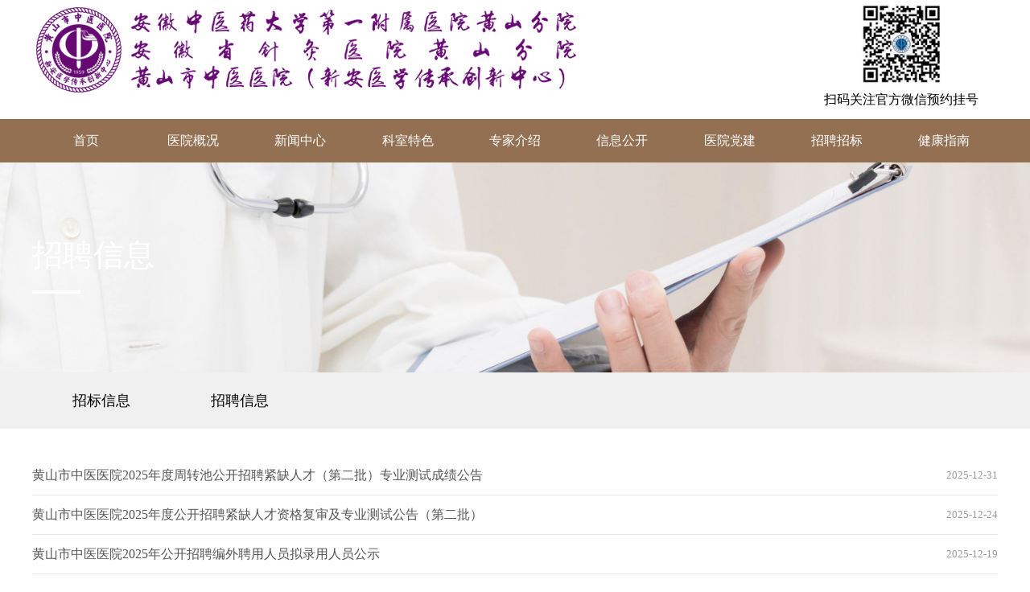

--- FILE ---
content_type: text/html; charset=UTF-8
request_url: https://hsszyyy.com.cn/zpxx.html
body_size: 6507
content:
<!DOCTYPE HTML>

<html>

<head>

<meta http-equiv="Content-Type" content="text/html; charset=utf-8">

<title>黄山市中医医院（新安医学传承创新中心）</title>

<meta name="keywords" content="黄山市中医医院（新安医学传承创新中心）" />

<meta name="description" content="天下明医出新安，繁星九天汇徽州。始建于1959年的黄山市中医医院（新安医学传承创新中心）坐落于黄山市主城区，在历届市委市政府关心支持下，现已发展成为集急救、医疗、教学、科研、预防、保健、康复为一体的以新安医学中医为特色综合性二级甲等医院，已通过三级中医院设置公示，是国家中医特色重点医院，安徽省中医医疗中心建设单位，黄山职业技术学院直属附属医院，黄山市首批诚信医院，黄山市网民最信任医院，安徽中医药大学等高校实习医院，黄山市非物质文化遗产（新安医学）传习基地。" />

<meta name="viewport" content="width=device-width,initial-scale=1.0,maximum-scale=1.0,user-scalable=0,minimal-ui">

<link rel="stylesheet" href="/static/default/assets/css/base.css">

<link rel="stylesheet" href="/static/default/assets/css/swiper.min.css">

<link rel="stylesheet" href="/static/default/assets/css/common.css">



</head>

<body>

<div class="mainbody">

	<div class="header">

	<div class="head_top">

		<div class="container clearfix">

			<a href="/" class="logo fl"></a>

			<div class="right_top fr">

				<div class="head_search">

				<img src="/static/upload/image/20231214/1702521629966037.jpg"><span>扫码关注官方微信预约挂号</span>

				</div>

			</div>		

		</div>

	</div>

	<div class="head_bot">

		<div class="container">

			<ul class="nav clearfix">

				<li class="nav_item"><a href="/index.php">首页</a></li>

                 
                                                                        <li class="nav_item">
                            	<a href="/yyjs.html" class="nav_itema">医院概况</a>
                                                                <div class="nav_item_sub">
                                                            			                                    <a href="https://www.hsszyyy.com.cn/yyjs.html">医院介绍</a>
                                                            			                        			                                    <a href="https://www.hsszyyy.com.cn/zzjg.html">组织结构</a>
                                                            			                        			                                    <a href="https://www.hsszyyy.com.cn/yyry.html">医院荣誉</a>
                                                            			                        			                                    <a href="https://www.hsszyyy.com.cn/yywh.html">医院文化</a>
                                                            			                        			                                    <a href="https://www.hsszyyy.com.cn/yrym.html">院容院貌</a>
                                                            			                        			                                    <a href="https://www.hsszyyy.com.cn/lxwm.html">联系我们</a>
                                                            			                                </div>
                                                            </li>
                		                	            	 
                                                            	            	 
                                                            	            	 
                                                            	            	 
                                                            	            	 
                                                            	            	 
                                                            	            	 
                                                                        <li class="nav_item">
                            	<a href="/yyyw.html" class="nav_itema">新闻中心</a>
                                                                <div class="nav_item_sub">
                                                            			                                    <a href="https://www.hsszyyy.com.cn/yyyw.html">医院要闻</a>
                                                            			                        			                                    <a href="https://www.hsszyyy.com.cn/yygg.html">医院公告</a>
                                                            			                        			                                    <a href="https://www.hsszyyy.com.cn/dzqk.html">电子期刊</a>
                                                            			                        			                                    <a href="https://www.hsszyyy.com.cn/mtsj.html">媒体视角</a>
                                                            			                                </div>
                                                            </li>
                		                	            	 
                                                            	            	 
                                                            	            	 
                                                            	            	 
                                                            	            	 
                                                                        <li class="nav_item">
                            	<a href="https://www.hsszyyy.com.cn/ksts.html" class="nav_itema">科室特色</a>
                                                                <div class="nav_item_sub">
                                                            			                                    <a href="https://www.hsszyyy.com.cn/sjlczk.html">省级临床专科</a>
                                                            			                        			                                    <a href="https://www.hsszyyy.com.cn/sjzyyszk.html">省级中医优势专科</a>
                                                            			                        			                                    <a href="https://www.hsszyyy.com.cn/sjzytszk.html">省级中医特色专科</a>
                                                            			                        			                                    <a href="https://www.hsszyyy.com.cn/sjlcpyzk.html">市级临床培育专科</a>
                                                            			                        			                                    <a href="https://www.hsszyyy.com.cn/qtks.html">其它科室</a>
                                                            			                                </div>
                                                            </li>
                		                	            	 
                                                            	            	 
                                                            	            	 
                                                            	            	 
                                                            	            	 
                                                            	            	 
                                                                        <li class="nav_item">
                            	<a href="/ynzj.html" class="nav_itema">专家介绍</a>
                                                                <div class="nav_item_sub">
                                                            			                                    <a href="https://www.hsszyyy.com.cn/ynzj.html">院内专家</a>
                                                            			                        			                                    <a href="https://www.hsszyyy.com.cn/ywzj.html">外聘专家</a>
                                                            			                                </div>
                                                            </li>
                		                	            	 
                                                            	            	 
                                                            	            	 
                                                                        <li class="nav_item">
                            	<a href="/jgxx.html" class="nav_itema">信息公开</a>
                                                                <div class="nav_item_sub">
                                                            			                                    <a href="/jgxx.html">机构人员</a>
                                                            			                        			                                    <a href="/sbzr.html">设备技术</a>
                                                            			                        			                                    <a href="/zdyjpt.html">研究平台</a>
                                                            			                        			                                    <a href="/fwjg.html">医疗价格</a>
                                                            			                        			                                    <a href="/jtdy.html">环境导引</a>
                                                            			                        			                                    <a href="/fwsj.html">诊疗服务</a>
                                                            			                        			                                    <a href="/zbcg.html">行风投诉</a>
                                                            			                        			                                    <a href="/jkkp.html">科普健教</a>
                                                            			                        			                                    <a href="/zxfw.html">便民服务</a>
                                                            			                        			                                    <a href="/gkzd.html">监督保障</a>
                                                            			                        			                                    <a href="https://www.hsszyyy.com.cn/yyxxgk.html">医院信息公开</a>
                                                            			                        			                                    <a href="https://www.hsszyyy.com.cn/flfg.html">法律法规</a>
                                                            			                                </div>
                                                            </li>
                		                	            	 
                                                            	            	 
                                                            	            	 
                                                            	            	 
                                                            	            	 
                                                            	            	 
                                                            	            	 
                                                            	            	 
                                                            	            	 
                                                            	            	 
                                                            	            	 
                                                            	            	 
                                                            	            	 
                                                            	            	 
                                                            	            	 
                                                            	            	 
                                                            	            	 
                                                            	            	 
                                                            	            	 
                                                            	            	 
                                                            	            	 
                                                            	            	 
                                                            	            	 
                                                            	            	 
                                                            	            	 
                                                            	            	 
                                                            	            	 
                                                            	            	 
                                                            	            	 
                                                            	            	 
                                                            	            	 
                                                            	            	 
                                                            	            	 
                                                            	            	 
                                                            	            	 
                                                            	            	 
                                                            	            	 
                                                            	            	 
                                                            	            	 
                                                            	            	 
                                                            	            	 
                                                            	            	 
                                                            	            	 
                                                            	            	 
                                                            	            	 
                                                            	            	 
                                                            	            	 
                                                            	            	 
                                                            	            	 
                                                            	            	 
                                                            	            	 
                                                                        <li class="nav_item">
                            	<a href="https://www.hsszyyy.com.cn/yydj.html" class="nav_itema">医院党建</a>
                                                            </li>
                		                	            	 
                                                                        <li class="nav_item">
                            	<a href="/zbxx.html" class="nav_itema">招聘招标</a>
                                                                <div class="nav_item_sub">
                                                            			                                    <a href="https://www.hsszyyy.com.cn/zbxx.html">招标信息</a>
                                                            			                        			                                    <a href="https://www.hsszyyy.com.cn/zpxx.html">招聘信息</a>
                                                            			                                </div>
                                                            </li>
                		                	            	 
                                                            	            	 
                                                            	            	 
                                                                        <li class="nav_item">
                            	<a href="/jzlc.html" class="nav_itema">健康指南</a>
                                                                <div class="nav_item_sub">
                                                            			                        			                        			                        			                        			                                    <a href="https://www.hsszyyy.com.cn/jzlc.html">就诊流程</a>
                                                            			                        			                                    <a href="https://www.hsszyyy.com.cn/yydh.html">医院导航</a>
                                                            			                        			                        			                        			                                    <a href="https://www.hsszyyy.com.cn/jtfw.html">交通方位</a>
                                                            			                        			                                    <a href="https://www.hsszyyy.com.cn/yyzc.html">医院章程</a>
                                                            			                        			                                    <a href="https://www.hsszyyy.com.cn/jkjy.html">健康教育</a>
                                                            			                        			                                    <a href="https://www.hsszyyy.com.cn/ybzn.html">医保指南</a>
                                                            			                                </div>
                                                            </li>
                		                	            	 
                                	 
                                	 
                                                            	            	 
                                                            	            	 
                                	 
                                                            	            	 
                                                            	            	 
                                                            	            	 
                                                            	            	       

			</ul>

		</div>

	</div>

</div>



<div class="m_header">

	<div class="container clearfix">

		<a href="/" class="logo fl"></a>

		<div class="m_nav fr"></div>

		<div class="m_search fr"></div>

	</div>

	<div class="m_main clearfix">

		<div class="m_sub_left">

			<ul>

            	 
                                            
						<li rel="1"><a href="javascript:void(0);">医院概况</a></li>

						                	            	 
                                                            	            	 
                                                            	            	 
                                                            	            	 
                                                            	            	 
                                                            	            	 
                                                            	            	 
                                            
						<li rel="2"><a href="javascript:void(0);">新闻中心</a></li>

						                	            	 
                                                            	            	 
                                                            	            	 
                                                            	            	 
                                                            	            	 
                                            
						<li rel="3"><a href="javascript:void(0);">科室特色</a></li>

						                	            	 
                                                            	            	 
                                                            	            	 
                                                            	            	 
                                                            	            	 
                                                            	            	 
                                            
						<li rel="4"><a href="javascript:void(0);">专家介绍</a></li>

						                	            	 
                                                            	            	 
                                                            	            	 
                                            
						<li rel="5"><a href="javascript:void(0);">信息公开</a></li>

						                	            	 
                                                            	            	 
                                                            	            	 
                                                            	            	 
                                                            	            	 
                                                            	            	 
                                                            	            	 
                                                            	            	 
                                                            	            	 
                                                            	            	 
                                                            	            	 
                                                            	            	 
                                                            	            	 
                                                            	            	 
                                                            	            	 
                                                            	            	 
                                                            	            	 
                                                            	            	 
                                                            	            	 
                                                            	            	 
                                                            	            	 
                                                            	            	 
                                                            	            	 
                                                            	            	 
                                                            	            	 
                                                            	            	 
                                                            	            	 
                                                            	            	 
                                                            	            	 
                                                            	            	 
                                                            	            	 
                                                            	            	 
                                                            	            	 
                                                            	            	 
                                                            	            	 
                                                            	            	 
                                                            	            	 
                                                            	            	 
                                                            	            	 
                                                            	            	 
                                                            	            	 
                                                            	            	 
                                                            	            	 
                                                            	            	 
                                                            	            	 
                                                            	            	 
                                                            	            	 
                                                            	            	 
                                                            	            	 
                                                            	            	 
                                                            	            	 
                                            
						<li rel="6"><a href="javascript:void(0);">医院党建</a></li>

						                	            	 
                                            
						<li rel="7"><a href="javascript:void(0);">招聘招标</a></li>

						                	            	 
                                                            	            	 
                                                            	            	 
                                            
						<li rel="8"><a href="javascript:void(0);">健康指南</a></li>

						                	            	 
                                	 
                                	 
                                                            	            	 
                                                            	            	 
                                	 
                                                            	            	 
                                                            	            	 
                                                            	            	 
                                                            	            	
			</ul>

		</div>

		<div class="m_sub_right">

			<ul>

            	
                	<li><a href="https://www.hsszyyy.com.cn/yyjs.html">医院介绍</a></li>

                
                	<li><a href="https://www.hsszyyy.com.cn/zzjg.html">组织结构</a></li>

                
                	<li><a href="https://www.hsszyyy.com.cn/yyry.html">医院荣誉</a></li>

                
                	<li><a href="https://www.hsszyyy.com.cn/yywh.html">医院文化</a></li>

                
                	<li><a href="https://www.hsszyyy.com.cn/yrym.html">院容院貌</a></li>

                
                	<li><a href="https://www.hsszyyy.com.cn/lxwm.html">联系我们</a></li>

                
			</ul>
            
            <ul>

            	
                	<li><a href="https://www.hsszyyy.com.cn/yyjs.html">医院介绍</a></li>

                
                	<li><a href="https://www.hsszyyy.com.cn/zzjg.html">组织结构</a></li>

                
                	<li><a href="https://www.hsszyyy.com.cn/yyry.html">医院荣誉</a></li>

                
                	<li><a href="https://www.hsszyyy.com.cn/yywh.html">医院文化</a></li>

                
                	<li><a href="https://www.hsszyyy.com.cn/yrym.html">院容院貌</a></li>

                
                	<li><a href="https://www.hsszyyy.com.cn/lxwm.html">联系我们</a></li>

                
			</ul>
            

			<ul>

				
                	<li><a href="https://www.hsszyyy.com.cn/yyyw.html">医院要闻</a></li>

                
                	<li><a href="https://www.hsszyyy.com.cn/yygg.html">医院公告</a></li>

                
                	<li><a href="https://www.hsszyyy.com.cn/dzqk.html">电子期刊</a></li>

                
                	<li><a href="https://www.hsszyyy.com.cn/mtsj.html">媒体视角</a></li>

                
			</ul>

			<ul>

               
                	<li><a href="https://www.hsszyyy.com.cn/sjlczk.html">省级临床专科</a></li>

                
                	<li><a href="https://www.hsszyyy.com.cn/sjzyyszk.html">省级中医优势专科</a></li>

                
                	<li><a href="https://www.hsszyyy.com.cn/sjzytszk.html">省级中医特色专科</a></li>

                
                	<li><a href="https://www.hsszyyy.com.cn/sjlcpyzk.html">市级临床培育专科</a></li>

                
                	<li><a href="https://www.hsszyyy.com.cn/qtks.html">其它科室</a></li>

                
			</ul>

			<ul>

				
                	<li><a href="https://www.hsszyyy.com.cn/ynzj.html">院内专家</a></li>

                
                	<li><a href="https://www.hsszyyy.com.cn/ywzj.html">外聘专家</a></li>

                
			</ul>

			<ul>

                
                	<li><a href="/jgxx.html">机构人员</a></li>

                
                	<li><a href="/sbzr.html">设备技术</a></li>

                
                	<li><a href="/zdyjpt.html">研究平台</a></li>

                
                	<li><a href="/fwjg.html">医疗价格</a></li>

                
                	<li><a href="/jtdy.html">环境导引</a></li>

                
                	<li><a href="/fwsj.html">诊疗服务</a></li>

                
                	<li><a href="/zbcg.html">行风投诉</a></li>

                
                	<li><a href="/jkkp.html">科普健教</a></li>

                
                	<li><a href="/zxfw.html">便民服务</a></li>

                
                	<li><a href="/gkzd.html">监督保障</a></li>

                
                	<li><a href="https://www.hsszyyy.com.cn/yyxxgk.html">医院信息公开</a></li>

                
                	<li><a href="https://www.hsszyyy.com.cn/flfg.html">法律法规</a></li>

                
            </ul>

			<ul>

				<li><a href="/yydj.html">医院党建</a></li>

            </ul>

            <ul>

				
                	<li><a href="https://www.hsszyyy.com.cn/zbxx.html">招标信息</a></li>

                
                	<li><a href="https://www.hsszyyy.com.cn/zpxx.html">招聘信息</a></li>

                
            </ul>

            <ul>

				
                	<li><a href="https://www.hsszyyy.com.cn/yygh.html">预约挂号</a></li>

                
                	<li><a href="https://www.hsszyyy.com.cn/bgcx.html">报告查询</a></li>

                
                	<li><a href="https://www.hsszyyy.com.cn/jzlc.html">就诊流程</a></li>

                
                	<li><a href="https://www.hsszyyy.com.cn/yydh.html">医院导航</a></li>

                
                	<li><a href="https://www.hsszyyy.com.cn/mzzn.html">门诊指南</a></li>

                
                	<li><a href="https://www.hsszyyy.com.cn/jtfw.html">交通方位</a></li>

                
                	<li><a href="https://www.hsszyyy.com.cn/yyzc.html">医院章程</a></li>

                
                	<li><a href="https://www.hsszyyy.com.cn/jkjy.html">健康教育</a></li>

                
                	<li><a href="https://www.hsszyyy.com.cn/ybzn.html">医保指南</a></li>

                	

            </ul>

		</div>

	</div>

	<div class="m_search_main">

		<div class="main clearfix">

			<form method="get" action="">

				<input type="text" value="" class="text" placeholder="专家搜索..." name="keywords">

				<input type="submit" value="" class="btn" name="">

			<input type="hidden" name="__hash__" value="6b3d11de47ca5b33514ecd22d2a67425_b18e14846aec977fae3a52d3b666759d" /></form>

		</div>

	</div>

</div>

<div class="m_height"></div>
<div class="sub_banner">

	<img src="/static/default/assets/images/5c17bf4c410c2.jpg">

	<div class="main">

		<h4>招聘信息</h4>

		<div class="line"></div>

	</div>

</div>

<div class="about_nav guide_nav">

	<div class="container">

		<ul class="clearfix">

        	                                                                                                                                                                                                                                                                                                                                                                                                                                                                                                                                                                                                                                                                                                                                                                                                                                                                                                                                                                                                                                                                                                                                                                                                                                                                                                                                                                                                                                                                                                                                                                                                                                                                                                                                                                                                                                                                                                                                                                                                                                                                                                                                                                                                                                                                                                                                                                                                                                                                                                                                                                                                                                                                                                                                                                                                                                                                                                                                                                                                                                                                                                                                                                                                                                                                                                                                                                                                                                                                                                                                                                                                                                                                                                                                            	<li><a href="https://www.hsszyyy.com.cn/zbxx.html">招标信息</a></li>  
                                                                    	<li><a href="https://www.hsszyyy.com.cn/zpxx.html">招聘信息</a></li>  
                                                                                                                                                                                                                                                                                                                                                                                                                                                                        
		</ul>

	</div>

</div>

<div class="notice_main">

    <div class="container">

        <div class="notice_list">
        
        	<ul>

        	
            <li><a href="https://www.hsszyyy.com.cn/zpxx/1127.html" class="ellipsis">黄山市中医医院2025年度周转池公开招聘紧缺人才（第二批）专业测试成绩公告</a><span class="fr">2025-12-31</span></li>

         	
            <li><a href="https://www.hsszyyy.com.cn/zpxx/1111.html" class="ellipsis">黄山市中医医院2025年度公开招聘紧缺人才资格复审及专业测试公告（第二批）</a><span class="fr">2025-12-24</span></li>

         	
            <li><a href="https://www.hsszyyy.com.cn/zpxx/1102.html" class="ellipsis">黄山市中医医院2025年公开招聘编外聘用人员拟录用人员公示</a><span class="fr">2025-12-19</span></li>

         	
            <li><a href="https://www.hsszyyy.com.cn/zpxx/1087.html" class="ellipsis">黄山市中医医院2025年公开招聘编外聘用人员考试成绩表</a><span class="fr">2025-12-09</span></li>

         	
            <li><a href="https://www.hsszyyy.com.cn/zpxx/1073.html" class="ellipsis">黄山市中医医院2025年公开招聘编外聘用人员考试有关事项公告</a><span class="fr">2025-12-02</span></li>

         	
            <li><a href="https://www.hsszyyy.com.cn/zpxx/1064.html" class="ellipsis">黄山市中医医院2025年度周转池公开招聘紧缺人才的公告（第二批）</a><span class="fr">2025-11-25</span></li>

         	
            <li><a href="https://www.hsszyyy.com.cn/zpxx/1057.html" class="ellipsis">关于黄山市中医医院2025年现有社会化用人纳入周转池编制管理人员体检结果的公告</a><span class="fr">2025-11-20</span></li>

         	
            <li><a href="https://www.hsszyyy.com.cn/zpxx/1039.html" class="ellipsis">黄山市中医医院2025年公开招聘编外聘用人员招聘公告</a><span class="fr">2025-11-06</span></li>

         	
            <li><a href="https://www.hsszyyy.com.cn/zpxx/960.html" class="ellipsis">2025年岗位聘用公示</a><span class="fr">2025-08-01</span></li>

         	
            <li><a href="https://www.hsszyyy.com.cn/zpxx/924.html" class="ellipsis">黄山市中医医院2025年度公开招聘紧缺人才资格复审及专业测试公告</a><span class="fr">2025-05-28</span></li>

         	
            <li><a href="https://www.hsszyyy.com.cn/zpxx/908.html" class="ellipsis">黄山市中医医院2025年度公开招聘紧缺人才的公告</a><span class="fr">2025-04-21</span></li>

         	
            <li><a href="https://www.hsszyyy.com.cn/zpxx/851.html" class="ellipsis">关于黄山市中医医院2024年现有社会化用人纳入周转池编制管理人员体检结果的公告（第二批）</a><span class="fr">2025-02-24</span></li>

         	            
            </ul>       

        </div>

                <nav>
            <ul class="pagination">
                        	<li class="page-item"><a class="page-link" href="/zpxx.html" aria-label="Previous"><span aria-hidden="true">首页</span></a></li>
                <li class="page-item "><a class="page-link" href="" aria-label="Previous"><span aria-hidden="true">上一页</span></a></li>
                                <li class="page-item active background"><a href="/zpxx-1.html" class="page-link">1</a></li>
                                <li class="page-item "><a href="/zpxx-2.html" class="page-link">2</a></li>
                                <li class="page-item "><a href="/zpxx-3.html" class="page-link">3</a></li>
                                <li class="page-item "><a href="/zpxx-4.html" class="page-link">4</a></li>
                                <li class="page-item "><a href="/zpxx-5.html" class="page-link">5</a></li>
                                <li class="page-item "><a href="/zpxx-6.html" class="page-link">6</a></li>
                                <li class="page-item disabled"><a class="page-link" href="/zpxx-2.html" aria-label="Next"><span aria-hidden="true">下一页</span></a></li>
                <li class="page-item"><a class="page-link" href="/zpxx-8.html" aria-label="Next"><span aria-hidden="true">末页</span></a></li>
                        	<li class="page-item"><a class="page-link" href="" aria-label="Next"><span aria-hidden="true">共90条</span></a></li>
            </ul>
        </nav>
        
    </div>

</div>
<div class="footer">

	<div class="foot_top">

		<div class="container">

			<div class="foot_link clearfix">

				<div class="select fl">

					<p>友情链接</p>

					<ul>

						<li><a href="http://www.nhc.gov.cn/">中华人民共和国卫生部</a></li>

                        <li><a href="http://www.satcm.gov.cn/">国家中医药管理局</a></li>	

                        <li><a href="http://www.huangshan.gov.cn/">黄山市人民政府</a></li>		

                        <li><a href="http://wjw.huangshan.gov.cn/">黄山市卫生健康委员会</a></li>	

                    </ul>

				</div>

				<a href="#" class="sina fl"><i></i></a>

			</div>

			<div class="foot_nav clearfix">

				<ul>

					<li>医院概况</li>

					<li><a href="/yyjs.html">医院介绍</a></li>

					<li><a href="/zzjg.html">组织机构</a></li>

                    <li><a href="/yyry.html">医院荣誉</a></li>

                    <li><a href="/yywh.html">医院文化</a></li>

					<li><a href="/yysb.html">医院设备</a></li>

				</ul>

				<ul>

					<li>患者服务</li>

                    <li><a href="/yygh.html">预约挂号</a></li>

					<li><a href="/bgcx.html">报告查询</a></li>


				</ul>

				<ul>

					<li>科室特色</li>

					<li><a href="/ksts.html">科室介绍</a></li>

					<li><a href="/zjjs.html">专家介绍</a></li>

				</ul>

				<ul>

					<li>就诊指南</li>

					<li><a href="/jzlc.html">就诊流程</a></li>

					<li><a href="/yydh.html">医院导航</a></li>

					<li><a href="/mzzn.html">门诊指南</a></li>

                    <li><a href="/jtfw.html">交通方位</a></li>

                    <li><a href="/yyzc.html">医院章程</a></li>

					<li><a href="/ybzn.html">医保指南</a></li>

				</ul>

				<ul>

					<li>新闻中心</li>

					<li><a href="/yyyw.html">医院要闻</a></li>

					<li><a href="/yygg.html">通知公告</a></li>

					<li><a href="/xxgk.html">信息公开</a></li>

                    <li><a href="/dzqk.html">电子期刊</a></li>

				</ul>

				<ul>

					<li>招标招聘</li>

					<li><a href="/zpxx.html">人才招聘</a></li>

					<li><a href="/zbcg.html">招标采购</a></li>		

                </ul>

				<ul>

					<li>健康讲堂</li>

					<li><a href="/yydj.html">医院党建</a></li>

                    <li><a href="/jkjy.html">健康教育</a></li>			

                </ul>

				<div class="ewm fr">

					<p>官方公众号</p>

					<img src="/static/upload/image/20231214/1702521629966037.jpg">

				</div>

			</div>

		</div>

	</div>

	<div class="foot_bot">

		<div class="container clearfix">

			<div class="info">地址：安徽省黄山市屯溪区黎阳镇鸿祥山路1号 ©2019 黄山市中医院 All Rights Reserved  <a href="http://beian.miit.gov.cn" target="_blank">皖ICP备19021836号</a>&nbsp;&nbsp;&nbsp;<a target="_blank" href="http://www.beian.gov.cn/portal/registerSystemInfo?recordcode=34100202000232"><img src="/static/default/assets/images/hb.png" alt="" style="vertical-align: middle;">皖公网安备 34100202000232号</a>&nbsp;&nbsp;&nbsp;&nbsp;&nbsp;&nbsp;<span>技术支持：<a href="http://www.huangshancity.com/">黄山智慧城市科技</a></span></div>

		</div>

	</div>

</div>



</div>

<!--提示弹窗-->

<div class="msg_pop_main"><p></p></div>

<script src="/static/default/assets/js/jquery-1.9.1.min.js"></script>

<script src="/static/default/assets/js/swiper.min.js"></script>

<script src="/static/default/assets/js/common.js"></script>

<script type="text/javascript">

if($(".guide_nav").size()>0)

	{	

		$(".guide_nav li a").each(function(){  

			$this = $(this);  

			if($this[0].href==String(window.location.href)){ 

				$this.parent().addClass("on");    

			}  

		});

	}

</script>

<script>

var test=document.getElementsByClassName('id_inner');

for(var i=0 ;i<test.length;i++)

{

    var p=test[i].parentNode.parentNode;

    if(p.getElementsByTagName('li').length==0)

    {

         p.style.display='none';

     }

}

$(".nav_item").hover(function() {
$(this).addClass('hover');
_sub = $(this).find(".nav_item_sub")
if (_sub) {
	_sub.show();
};
}, function() {
_this = $(this);
_this.removeClass('hover');
_sub = $(this).find(".nav_item_sub")
if (_sub) {
	_sub.hide();
};
});
</script>



<script type="text/javascript">

	$(function(){



		//banner 轮播

		var swiper = new Swiper('.banner-swiper', {

			speed:1000,

			autoplay: {

				delay: 4000,

				stopOnLastSlide: false,

				disableOnInteraction: true,

			},

			loop:true,

			navigation: {

				nextEl: '.swiper-button-next',

				prevEl: '.swiper-button-prev',

			},

			pagination: {

				el: '.swiper-pagination',

				clickable: true,

			},

		});



		//新闻轮播

		var swiper = new Swiper('.news-swiper', {

			speed:1000,

			autoplay: {

				delay: 4000,

				stopOnLastSlide: false,

				disableOnInteraction: true,

			},

			loop:true,

			pagination: {

				el: '.swiper-pagination',

				clickable: true,

			},

		});



		//新闻切换

		$('.latest_top li').hover(function(){



			if(!$(this).hasClass('line')){



				var index = $(this).attr('rel');



				$(this).addClass('on').siblings().removeClass('on');

				$('.latest_tabs').children().eq(index).show().siblings().hide();

			}

		});



		//专家轮播

		var winW = $(window).width();



		if(winW > 750){

			var swiper = new Swiper('.export-swiper', {

				slidesPerView: 5,

				spaceBetween: 20,

				speed:1000,

				autoplay: {

					delay: 4000,

					stopOnLastSlide: false,

					disableOnInteraction: true,

				},

				loop:true,

				navigation: {

					nextEl: '.export_recomend .swiper-button-next',

					prevEl: '.export_recomend .swiper-button-prev',

				},

			});




		}


	});	



var xin = true,
    yin = true;
var step = 1;
var delay = 10;
var $obj;
$(function() {
    $obj = $("#imgDiv");
    var time = window.setInterval("move()", delay);
    $obj.mouseover(function() {
        clearInterval(time)
    });
    $obj.mouseout(function() {
        time = window.setInterval("move()", delay)
    });
});

function move() {
    var left = $obj.offset().left;
    var top = $obj.offset().top;
    var L = T = 0; //左边界和顶部边界
    var R = $(window).width() - $obj.width(); // 右边界
    var B = $(window).height() - $obj.height(); //下边界
    if (left < L) {
        xin = true; // 水平向右移动
    }
    if (left > R) {
        xin = false;
    }
    if (top < T) {
        yin = true;
    }
    if (top > B) {
        yin = false;
    }
    left = left + step * (xin == true ? 1 : -1);
    top = top + step * (yin == true ? 1 : -1);
    // 给div 元素重新定位
    $obj.offset({
        top: top,
        left: left
    })
}
$(function() {
    $("#a").click(function() {
        var b = $("#a").parent();
        $(b).remove();
    })
})
$("#imgDiv").draggable();
</script>

</body>

</html>

--- FILE ---
content_type: text/css
request_url: https://hsszyyy.com.cn/static/default/assets/css/base.css
body_size: 1024
content:
@charset "utf-8";
/* CSS Document */
/* KISSY CSS Reset */
body,h1,h2,h3,h4,h5,h6,p,blockquote,dl,dt,dd,ul,ol,li,pre,form,fieldset,legend,button,input,span,i,ul,a,em,img,textarea,select{margin:0;padding:0;font-family:"微软雅黑";}
*{padding:0; margin:0; list-style:none;font-family:"微软雅黑";}
body,button,input,select,textarea {font-size:12px;}
h1,h2,h3,h4,h5,h6,button,input,select,textarea {font-size:100%;}
label,input,select {vertical-align:middle;}
address,cite,em {font-style:normal;}
fieldset{cursor:pointer;}
img{border:none;}
ul,ol {list-style:none;}
table {border-collapse:collapse; border-spacing:0;}
table td{ border: 1px solid #e1e1e4;}
sub {vertical-align:text-bottom;}
sup {position:relative;top:-1px;left:2px;font:11px/normal tahoma;vertical-align:text-top;}
small {font-size:12px;}
legend {color:#333;}
h1,h2,h3,h4,h5,h6{ font-weight:normal;}
*:focus { outline: none; }
a{cursor:pointer;}
input[type=submit],input[type=button]{cursor:pointer;}
input:-webkit-autofill, textarea:-webkit-autofill, select:-webkit-autofill{background:rbga(255,255,255,0) !important;}
      
/* default color */
a{text-decoration:none;blr:expression(this.onFocus=this.blur());}
ul,li{padding:0; margin:0;}
/*-------------------------------
  end: reset */

/*清除浮动*/
.clearfix:before,.clearfix:after{content:"."; display:block; visibility:hidden; height:0; line-height:0; font-size:0;}
.clearfix:after{clear:both;}
.clearfix{zoom:1;}
.clear{clear:both; height:0;overflow:hidden;}

/*浮动*/
.fl{float:left;}
.fr{float:right;}
.container{width:1200px;margin:0 auto;}
i{display:inline-block;*display:inline;*zoom:1;background:url('../images/icon.png') no-repeat;font-style:normal;}
.imgBg{background-repeat:no-repeat;background-position:center top;background-size:cover;}
.ellipsis{overflow:hidden;text-overflow:ellipsis;white-space:nowrap;}
.motion{transition:all 0.5s ease-in-out;-webkit-transition:all 0.5s ease-in-out;-moz-transition:all 0.5s ease-in-out;-o-transition:all 0.5s ease-in-out;}
.msg_pop_main{background:rgba(0,0,0,0.5);max-width:250px;position:fixed;left:50%;top:50%;z-index:10000;display:none;border-radius:3px;font-size:12px;}
.msg_pop_main p{padding:10px;line-height:24px;font-size:14px;color:#fff;}

#close_float_ad{ width: 16px; height: 16px; background: url('../images/ad_float_close.png') no-repeat; position: absolute;right: 8px; top: 8px; z-index: 10;}


--- FILE ---
content_type: text/css
request_url: https://hsszyyy.com.cn/static/default/assets/css/common.css
body_size: 15091
content:


/*头部*/

.header{width: 100%;background: #fff;box-shadow: 0px 1px 5px 0px rgba(0, 0, 0, 0.1);}

.head_top{height: 148px;}

.header .logo{display: block;width: 680px;height: 120px;background: url('/static/upload/image/20251226/1766735731380206.png') no-repeat;}

.right_top{}

.right_top a{display: block;font-size: 15px;color: #868686;line-height: 35px;float: left;}

.right_top a i{display: block;width: 20px;height: 20px;float: left;margin: 8px 7px 0 0;}

.right_top .job i{background-position: 0 -30px;}

.right_top .line{float: left;width: 2px;height: 12px;background: #dadada;margin: 12px 18px 0;}

.head_search{float: right; width:200px; text-align: center; padding-right:20px; overflow:hidden;}

.head_search img{ width:110px;}

.head_search span{ display:block; text-align:center; font-size:16px;}

.head_search form{display: block;height: 33px;}

.head_search .text{display: block;width: 190px;height: 33px;background: none;border:none;margin-left: 20px;font-size: 15px;color: #d8d8d8;float: left;}

.head_search .text::-webkit-input-placeholder{color:#d8d8d8;}

.head_search .text:-moz-placeholder {color:#d8d8d8;opacity:1;}

.head_search .text::-moz-placeholder {color:#d8d8d8;opacity:1;}

.head_search .text:-ms-input-placeholder {color:#d8d8d8;}

.head_search .text::-ms-input-placeholder {color:#d8d8d8;}

.head_search .btn{display: block;width: 20px;height: 20px;border:none;background: url('../images/search.png') no-repeat center center;margin: 6px 11px 0 0;}

.head_bot{ line-height:54px; background-color: #937052;}

.nav{ width:100%; position: relative; z-index: 100; }
.nav_item{ float:left; width:11.11%; text-align:center; position: relative; z-index: 100;}
.nav_item a{ color:#fff; width:100%; font-size:16px; display:block;}
.nav_item_sub { display: none; position: absolute;z-index: 1000; left:0; overflow: hidden; width:100%;}
.nav_item .nav_itema{ display: block;}
.hover .nav_itema { background:#795c44; color:#FFF;}
.hover .nav_item_sub a{ text-align:center; background: #937052; color:#FFF; text-decoration: none; font-size:14px; height:33px; line-height:33px; border-bottom:1px #aec7d8 solid; opacity:0.9;}
.hover .nav_item_sub a:hover{ background: #795c44; color:#FFF;}



.m_header{display: none;}

.m_height{width: 100%;height: 0;}





/*底部*/

.foot_top{background: #363636;padding: 32px 0  53px;position: relative;z-index: 5;}

.foot_link .select{width: 283px;height: 44px;background: #2d2d2d;position: relative;z-index: 10;border-radius: 3px;}

.foot_link .select p{font-size: 15px;color: #d5d5d5;line-height: 44px;padding: 0 30px 0 15px;cursor: pointer;}

.foot_link .select ul{position: absolute;left: 0;top: 44px;background: #2d2d2d;border-radius: 3px;width: 100%;padding: 10px 0;z-index: 15;display: none;}

.foot_link .select ul li a{display: block;font-size: 15px;padding: 0 15px;line-height: 30px;color: #d5d5d5;}

.foot_link .sina{margin-left: 10px;display: block;width: 53px;height: 44px;background: #2d2d2d;border-radius: 3px;overflow: hidden;}

.foot_link .sina i{display: block;width: 23px;height: 19px;background-position: 0 -60px;margin: 12px auto 0;}

.foot_nav{margin-top: 25px;border-top: 1px solid #494949;padding-top: 24px;}

.foot_nav ul{float: left;margin-left: 88px;}

.foot_nav ul:first-child{margin-left: 0;}

.foot_nav ul li{font-size: 16px;color: #d3d3d3;font-weight: bold;line-height: 27px;margin-bottom: 7px;}

.foot_nav ul li a{display: block;font-size: 13px;color: #afafaf;font-weight: normal;}

.foot_nav ul li:hover a{color: #937052;}

.foot_nav .ewm{width: 120px;}

.foot_nav .ewm p{font-size: 16px;color: #d3d3d3;font-weight: bold;line-height: 27px;margin-bottom: 15px;}

.foot_nav .ewm img{display: block;width: 100%;border-radius: 3px;}

.foot_bot{padding: 20px 0 10px;background: #252525;height: 28px;line-height: 28px;font-size: 13px;color: #eee;}

.foot_bot a{color: #eee;}

.foot_bot a:hover{text-decoration: underline;}



/*首页*/

.banner-swiper{width: 100%;z-index: 0;}

.banner-swiper a,

.banner-swiper img{display: block;width: 100%;}

.banner-swiper .swiper-pagination-bullets{height: 11px;line-height: 11px;bottom: 35px;z-index: 10;}

.banner-swiper .swiper-pagination-bullets .swiper-pagination-bullet{width: 9px;height: 9px;border:1px solid #fff;background:none;margin: 0 8px;opacity: 1;}

.banner-swiper .swiper-pagination-bullets .swiper-pagination-bullet-active{background: #fff;}

.banner-swiper .swiper-button-next,

.banner-swiper .swiper-button-prev{width: 64px;height: 64px;border:3px solid #fff;background: rgba(0, 0, 0, 0.3);border-radius: 50%;left: 30px;margin-top: -35px;overflow: hidden;}

.banner-swiper .swiper-button-next{left: auto;right: 30px;}

.banner-swiper .swiper-button-next i,

.banner-swiper .swiper-button-prev i{display: block;width: 13px;height: 23px;background-position: 0 -90px;margin: 22px 0 0 23px;}

.banner-swiper .swiper-button-next i{background-position: -17px -90px;margin-left: 28px;}



.ind_nav{width: 100%;height: 170px;position: relative;z-index: 10;}

.ind_nav li{float: left;width: 16.6666%;height: 170px;box-sizing: border-box;border-right: 1px solid rgba(255, 255, 255, 0.3);background: #937052;position: relative;text-align: center;}

.ind_nav li a{display: block;width: 100%;height: 170px;}

.ind_nav li:last-child{border-right: none;}

.ind_nav li .pic{width: 100%;height: 0;position: absolute;left: 0;bottom: 0;overflow: hidden;z-index: 11;transition:all 0.5s ease-in-out;-webkit-transition:all 0.5s ease-in-out;-moz-transition:all 0.5s ease-in-out;-o-transition:all 0.5s ease-in-out;}

.ind_nav li .pic .yin{width: 100%;height: 100%;position: absolute;left: 0;bottom: 0;background: rgba(0, 0, 0, 0.6);}

.ind_nav li .main{position: relative;z-index: 15;padding-top: 30px;}

.ind_nav li .main i{display: block;width: 50px;height: 50px;margin: 0 auto;background: url('../images/nav.png') no-repeat;}

.ind_nav li .main .icon2{background-position: 0 -60px;}

.ind_nav li .main .icon3{background-position: 0 -120px;}

.ind_nav li .main .icon4{background-position: 0 -180px;}

.ind_nav li .main .icon5{background-position: 0 -240px;}

.ind_nav li .main .icon6{background-position: 0 -300px;}

.ind_nav li .main p{font-size: 24px;color: #fff;line-height: 35px;margin-top: 10px;}

.ind_nav li .main .en{font-size: 14px;color: #fff;line-height: 23px;}

.ind_nav li:hover .pic{height: 184px;}



.ind_news{padding: 60px 0 70px;}

.ind_title{font-size: 30px;color: #333;line-height: 50px;text-align: center;}

.ind_news .main{margin-top: 30px;}

.news-swiper{width: 405px;height: 300px;z-index: 0;margin-top: 13px;}

.news-swiper a{display: block;width: 100%;height: 300px;position: relative;border-radius: 4px;overflow: hidden;}

.news-swiper a p{font-size: 14px;color: #f3f7f8;position: absolute;left: 0;box-sizing: border-box;bottom: 0;width: 100%;height: 46px;line-height: 46px;background: rgba(0, 0, 0, 0.5);padding: 0 100px 0 16px;}

.news-swiper .swiper-pagination-bullets{width: auto;height: 12px;line-height: 12px;bottom: 16px;left: auto;right: 11px;z-index: 10;}

.news-swiper .swiper-pagination-bullets .swiper-pagination-bullet{display: block;width: 8px;height: 8px;background: #fff;border-radius: 50%;margin: 2px 4px 0;float: left;opacity: 1;}

.news-swiper .swiper-pagination-bullets .swiper-pagination-bullet-active{background: none;border:2px solid #937052;margin-top: 0;}



.latest_news{margin-left: 30px;width: 435px;}

.latest_top{height: 40px;border-bottom: 1px solid #e6e6e6;} 

.latest_top li{float: left;}

.latest_top li a{display: block;padding-right: 4px;font-size: 16px;color: #333;line-height: 40px;height: 40px;}

.latest_top li.on a{border-bottom: 2px solid #937052;height: 39px;font-weight: bold;color: #937052;}

.latest_top li.line{margin: 0 16px 0 11px;width: 8px;height: 40px;}

.latest_top .more{display: block;float: right;font-size: 13px;color: #937052;line-height: 40px;}

.latest_tabs{margin-top: 15px;}

.latest_list li a{display:block;height: 36px;line-height: 36px;padding-left:12px;}

.latest_list li a .title{float: left;max-width: 355px;font-size: 14px;color: #666;}

.latest_list li a .hot{display: block;float: left;width: 12px;height: 14px;background-position: 0 -120px;margin: 11px 0 0 12px;}

.latest_list li a span{font-size: 13px;color: #999;}

.latest_list li.top{height: 110px;margin-bottom: 12px;}

.latest_list li.top a{height: 110px;padding: 0;background: none;}

.latest_list li.top a .pic{width: 160px;height: 110px;}

.latest_list li.top a .cont{width: 255px;height: 110px;}

.latest_list li.top a .cont .title{font-size: 16px;color: #333;line-height: 29px;float: none;max-width: none;}

.latest_list li.top a .cont .date{font-size: 13px;color: #999;line-height: 20px;}

.latest_list li.top a .cont .date span{display: inline-block;padding: 0 6px;height: 13px;line-height: 13px;background: #937052;font-size: 8px;border-radius: 6px;color: #fff;margin-left: 10px;position: relative;top: -2px;}

.latest_list li.top a .cont .txt{font-size: 13px;color: #666;line-height: 24px;margin-top: 9px;}

.latest_list li:hover a .title,

.latest_list li.top:hover a .cont .title{color: #937052;}

.ind_notice{width: 300px;margin-top: 13px;}

.latest_notice{height: 85px;margin-bottom: 10px;padding: 35px 0 0 35px;background: url('../images/ind_notice.jpg') no-repeat;border-radius: 4px;}

.latest_notice i{display: block;width: 34px;height: 40px;background: url('../images/nav.png') no-repeat left -360px;float: left;margin-top: 5px;}

.latest_notice .cont{float: left;margin-left: 10px;}

.latest_notice .cont h3{font-size: 20px;color: #fff;font-weight: bold;line-height: 30px;}

.latest_notice .cont p{font-size: 14px;color: #fff;line-height: 18px;}

.ind_notice li a{display: block;font-size: 14px;color: #666;line-height: 36px;padding-left: 12px;}

.ind_notice li:hover a{color: #937052;}



.ind_export{padding: 64px 0 84px;background: #f4f7f8;}

.export_nav{margin: 19px 0 0 40px;}

.export_nav li{float: left;margin:0 5px 6px 0;}

.export_nav li a{display: block;padding: 0 18px;min-width: 82px;text-align: center;line-height: 30px;height: 30px;font-size: 14px;color: #666;background: #fff;border-radius: 15px;border:1px solid #d9ddde;}

.export_nav li.on a,

.export_nav li:hover a{color: #fff;background: #937052;border-color: #937052;}

.export_recomend{margin-top: 42px;z-index: 0;position: relative;}

.export-swiper a{display: block;width: 100%;}

.export-swiper a .pic{width: 100%;height: 230px;overflow: hidden;}

.export-swiper a .pic img{ width:100%; height:100%;}

.export-swiper a .main{padding-top: 20px;}

.export-swiper a .main .title{font-size: 16px;color: #666;}

.export-swiper a .main .title span{margin-right: 8px;padding-right: 18px;font-size: 20px;color: #333;line-height: 20px;}

.export-swiper a .main .txt{font-size: 14px;color: #777;line-height: 22px;text-align: justify;height: 66px;overflow: hidden;margin-top: 20px;}

.export_recomend .swiper-button-next,

.export_recomend .swiper-button-prev{width: 60px;height: 60px;background: #dde2e5;overflow: hidden;border-radius: 50%;left: -100px;margin-top: 0;top: 88px;}

.export_recomend .swiper-button-next{left: auto;right: -100px;}

.export_recomend .swiper-button-next i,

.export_recomend .swiper-button-prev i{display: block;width: 13px;height: 23px;background-position: 0 -90px;margin: 19px 0 0 23px;}

.export_recomend  .swiper-button-next i{background-position: -17px -90px;margin-left: 28px;}

.export_recomend .swiper-button-next:hover,

.export_recomend .swiper-button-prev:hover{background: #937052;}



.ind_office{padding: 76px 0 52px;}

.office_nav{width: 100%;height: 350px;overflow: hidden;position: relative;z-index: 0;margin-top: 32px;}

.office_nav li{width:590px;height: 350px;border-right: 1px solid #fff;position: relative;background-size: 590px 350px;background-repeat: no-repeat;background-position: center center;float: left;}

.office_nav li:last-child{border-right: none;}

.office_nav li a{display:block;position: relative;width: 100%;height: 100%;box-sizing: border-box;padding: 35px 40px 0;transition:all 0.5s ease-in-out;-webkit-transition:all 0.5s ease-in-out;-moz-transition:all 0.5s ease-in-out;-o-transition:all 0.5s ease-in-out;background: rgba(0, 0, 0, 0.3);}

.office_nav li .title{font-size: 24px;color: #fff;line-height: 34px;}

.office_nav li .en{font-size: 15px;color: rgba(255, 255, 255, 0.6);line-height: 21px;}

.office_nav li .txt{font-size: 20px;color: #fff;line-height: 32px;margin-top: 43px;opacity: 0;-webkit-transform: translateY(20px);transform: translateY(20px);transition:all 0.5s ease-in-out;-webkit-transition:all 0.5s ease-in-out;-moz-transition:all 0.5s ease-in-out;-o-transition:all 0.5s ease-in-out;height: 96px;}

.office_nav li .more{display: block;width: 46px;height: 46px;opacity: 0;-webkit-transform: translateY(20px);transform: translateY(20px);transition:all 0.5s ease-in-out;-webkit-transition:all 0.5s ease-in-out;-moz-transition:all 0.5s ease-in-out;-o-transition:all 0.5s ease-in-out;margin-top: 37px;border:2px solid #fff;border-radius: 50%;}

.office_nav li .more i{display: block;width: 17px;height: 13px;background-position: 0 -140px;margin: 16px auto 0;}

.office_nav li.on{z-index: 10;}

.office_nav li.on a{background: rgba(78, 187, 209, 0.88);}

.office_nav li.on .txt,

.office_nav li.on .more{opacity: 1;-webkit-transform: translateY(0);transform: translateY(0);}



.ind_new_office{padding-top: 60px;height: 467px;}

.new_office_nav{width: 1200px;margin: 30px auto 0;}

.new_office_nav li{float: left;width: 284px;height: 83px;background: #f8f8f8;border:1px solid #ececec;border-radius: 2px;margin: 0 18px 15px 0;}

.new_office_nav li:nth-child(4n){margin-right: 0;}

.new_office_nav li a{display: block;padding: 10px 12px 13px;height: 60px;}

.new_office_nav li .title{font-size: 19px;color: #333;height: 60px;line-height: 60px;
    white-space: nowrap; /* 防止文本换行 */  
  overflow: hidden; /* 隐藏溢出的文本 */  
  text-overflow: ellipsis; /* 显示省略号表示文本溢出 */   
}

.new_office_nav li .en{font-size: 15px;color: #c3c3c3;height: 29px;line-height: 29px;text-transform: Uppercase;}

.new_office_nav li:hover{background: #937052;border-color: #937052;}

.new_office_nav li:hover .title,

.new_office_nav li:hover .en{color: #fff;}



.new_office_nav .more{display: block;width: 120px;height: 40px;background: #937052;text-align: center;line-height: 40px;font-size: 16px;color: #fff;margin: 20px auto 0;border-radius: 3px;}



.ind_contact{width: 100%;padding-top: 40px;}

.ind_contact .main{overflow: hidden;position: relative;width: 100%;height: 390px;z-index: 0;margin-top: 35px;}

.ind_contact .main .item{position: relative;width: 70%;height: 390px; margin:0 auto;}

.ind_contact .contact_map{width: 100%;position: relative;z-index: 5;height: 440px;margin-top: -50px;}

.ind_contact .contact_address{position: absolute;left: 0;top: 390px;width: 100%;height: 390px;z-index: 10;background: rgba(78, 187, 209, 0.88);}

.ind_contact .contact_address .cont{padding: 30px 0 0 43px;}

.ind_contact .contact_address .cont .title{font-size: 23px;line-height: 43px;color: #fff;}

.ind_contact .contact_address .cont .en{font-size: 15px;line-height: 13px;color: rgba(255, 255, 255, 0.6);}

.ind_contact .contact_address .cont p{font-size: 20px;color: #fff;line-height: 32px;margin-top: 48px;}

.ind_contact .contact_address .cont .more{display: block;width: 46px;height: 46px;margin-top: 103px;border:2px solid #fff;border-radius: 50%;overflow: hidden;}

.ind_contact .contact_address .cont .more i{display: block;width: 17px;height: 13px;background-position: 0 -140px;margin: 16px auto 0;}





/*医院概况*/

.sub_banner{width: 100%;position: relative;min-width: 1200px;}

.sub_banner img{display: block;width: 100%;}

.sub_banner .main{position: absolute;left: 50%;top: 50%;margin: -43px 0 0 -600px;}

.sub_banner .main h4{font-size: 38px;color: #fff;line-height: 56px;font-weight: normal;}

.sub_banner .main .line{width: 60px;height: 4px;background: #fff;margin-top: 16px;}

.about_nav{width: 100%;height: 70px;background: #f0f0f0;}

.about_nav li{float: left;width: 200px;height: 70px;font-size: 18px;text-align: center;}

.about_nav li a{display: block;width: 100%;height: 70px;box-sizing: border-box;color: #000;line-height: 70px;}

.about_nav li.on a,

.about_nav li:hover a{background: #fff;border-top: 4px solid #937052;color: #937052;line-height: 62px;}

.about_main{padding: 30px 0 100px;}

.about_main .title{font-size: 56px;color: #937052;font-weight: bold;font-family: "苹方";line-height:54px;}

.about_main .title span{font-weight: lighter;}

.about_main .profile{margin-top: 24px;font-size: 15px;color: #666;line-height: 30px;}

.about_main .profile img{display: block;max-width: 100%;margin: 22px auto;}

.about_main .profile p{margin-bottom: 9px;font-family: "苹方";}

.about_main .profile p.top{font-size: 17px;color: #333;margin-left:195px;}

.about_main .profile .info{padding-top: 32px;border-top: 1px solid #e4e4e4;margin-top: 45px;}

.about_main .profile .info .main{float: left;width: 690px;}

.about_main .profile .info .main .sub_title{font-size: 21px;color: #937052;line-height: 31px;margin-top: 11px;font-family: "苹方";margin-bottom: 7px;}

.about_main .profile .info .pic{float: right;width: 443px;margin-top: 85px;}

.about_main .profile .info .pic img{margin: 0 auto;}

.about_main .profile .info img.mobile{display: none;}

.about_main .profile span{color:#937052;}



/*历史沿革*/

.history_main{padding: 105px 0 178px;}

.history_list{background: url(../images/history_line.png) repeat-y center top;padding-bottom: 45px;}

.history_item{width: 50%;margin-left: 50%;position: relative;margin-top: -32px;}

.history_item .year{font-size: 36px;color: #937052;font-weight: bold;line-height: 38px;position: relative;padding: 0 31px;margin-bottom: 20px;}

.history_item .year i{display: block;width: 14px;height: 14px;background: #fff;border:3px solid #937052;border-radius: 50%;position: absolute;left: -10px;top:12px;}

.history_item .txt{font-size: 16px;color: #666;line-height: 25px;padding: 0 0 0 105px;}

.history_item .txt span{font-weight: bold;color: #333;display: block;float: left;margin-left: -72px;}

.history_item .txt p{margin-bottom: 10px;}

.history_item .imgList{width: 320px;height: 200px;margin-top: 7px;position: relative;z-index: 0;overflow: hidden;}

.history_item .imgList img{display: none;width: 100%;}

.history_item .imgList img:first-child{display: block;}

.history_item .imgList a{display: block;width: 31px;height: 31px;border:2px solid #fff;background: rgba(0,0,0,0.6);border-radius: 50%;position: absolute;left: 10px;top:81px;}

.history_item .imgList .next{left:auto;right:10px;}

.history_item:nth-child(2n){margin-left: 0;}

.history_item:nth-child(2n) .year{text-align: right;}

.history_item:nth-child(2n) .year i{left: auto;right: -10px;}

.history_item:nth-child(2n) .txt{padding: 0 24px 0 72px;}

.history_more{display: block;width: 74px;height: 74px;background: url('../images/history_more.png') no-repeat;margin: 0 auto;border-radius: 50%;overflow: hidden;}

.history_pic{margin-top: -220px;}



/*组织机构*/

.organization_main{padding: 78px 0 95px;}

.organization_main img{display: block;width: 1020px;margin: 0 auto;}

.organization_main .mobile{display: none;}

.organization_nav{width: 1020px;margin: 0 auto;}

.organization_nav li{float: left;width: 30px;padding: 18px 7px 0;margin-right: 17px;height: 167px;text-align: center;font-size: 18px;color: #fff;line-height: 21px;background: #97bcc4;cursor: pointer;border-radius: 3px;}

.organization_nav li:last-child{margin-right: 0;}

.organization_nav li.on,

.organization_nav li:hover{background: #4ebbd0;}

.organization_main .info{width: 1020px;margin: 40px auto 0;padding-top: 20px;border-top: 1px solid #e4e4e4;}

.organization_main .info .title{font-size: 24px;color: #333;line-height: 43px;margin-bottom: 7px;}

.organization_main .info .txt{font-size: 16px;color: #666;line-height: 36px;}

.organization_main .info .txt p{padding-left: 15px;background: url('../images/organization_icon.png') no-repeat left 15px;}



/*医院领导*/

.leader_main{padding: 52px 0 55px;}

.leaderList li{float: left;width: 280px;margin: 0 20px 14px 0;}


.leaderList li:nth-child(4n){margin-right: 0;}

.leaderList li a{display: block;width: 100%;}

.leaderList li .pic{width: 100%;height: 220px;overflow: hidden;border-radius: 5px;}

.leaderList li .main{padding: 10px 20px 0;text-align: center;}

.leaderList li .main .name{font-size: 22px;color: #333;line-height: 38px;}

.leaderList li .main .txt{height: 44px;line-height: 22px;font-size: 16px;color: #333;}



/*领导详情*/

.leaderDet_main{padding: 52px 0 115px;}

.leaderDet_top{padding-bottom: 40px;border-bottom: 40px;border-bottom: 1px solid #e0e0e0;margin-bottom: 40px;}

.leaderDet_top .pic{width: 285px;float: left;border-radius: 5px;overflow: hidden;}

.leaderDet_top .pic img{display: block;width: 100%;}

.leaderDet_top .main{width: 887px;float: right;}

.leaderDet_top .main .name{font-size: 26px;color: #937052;font-weight: bold;line-height: 36px;margin-top: -5px;}

.leaderDet_top .main .post{font-size: 16px;color: #937052;line-height: 31px;margin-bottom: 12px;}

.leaderDet_top .main .introduce{border-top: 1px solid #e0e0e0;padding-top: 17px;}

.leaderDet_top .main .introduce h3{font-size: 18px;color: #333;font-weight: bold;line-height: 28px;margin-bottom: 4px;}

.leaderDet_top .main .introduce .txt{font-size: 15px;color: #666;line-height: 29px;}



.leader_other{position: relative;z-index: 0;}

.leader-swiper a{display: block;width: 100%;}

.leader-swiper a .pic{width: 100%;height: 250px;overflow: hidden;border-radius: 5px;} 

.leader-swiper a .pic img{ width:100%; height:100%;}

.leader-swiper a .main{padding: 10px 20px 0;text-align: center;}

.leader-swiper a .main .name{font-size: 22px;color: #333;line-height: 38px;}

.leader-swiper a .main .txt{height: 44px;line-height: 22px;font-size: 16px;color: #333;}

.leader_other .swiper-button-next,

.leader_other .swiper-button-prev{width: 60px;height: 60px;background: #dde2e5;overflow: hidden;border-radius: 50%;left: -100px;margin-top: 0;top: 88px;}

.leader_other .swiper-button-next{left: auto;right: -100px;}

.leader_other .swiper-button-next i,

.leader_other .swiper-button-prev i{display: block;width: 13px;height: 23px;background-position: 0 -90px;margin: 19px 0 0 23px;}

.leader_other  .swiper-button-next i{background-position: -17px -90px;margin-left: 28px;}

.leader_other .swiper-button-next:hover,

.leader_other .swiper-button-prev:hover{background: #937052;}



/*医院位置*/

.position_main{padding: 32px 0 71px;}

.position_item{padding: 30px 0;border-bottom: 1px solid #ececec;}

.position_item:last-child{border-bottom: none;}

.position_item .address{width: 420px;}

.position_item .address .title{font-size: 30px;color: #333;line-height: 38px;margin-top: -5px;font-family: "苹方"}

.position_item .address ul{margin-top: 17px;}

.position_item .address ul li{font-size: 18px;color: #333;font-family: "苹方";line-height: 38px;}

.position_item .address ul li i{display: block;float: left;width: 22px;height: 22px;background-position: -40px 0;margin: 9px 15px 0 0;}

.position_item .address ul li .icon2{background-position: -40px -30px;}

.position_item .address ul li .icon3{background-position: -40px -60px;}

.position_item .address .roadline{display: block;width: 105px;height: 40px;margin-top:29px;text-align: center;line-height: 40px;background: #937052;border-radius: 2px;font-size: 15px;color: #fff;font-family: "苹方";}

.position_map{width: 840px;height: 320px;}

.position_map .anchorBL{display: none;}



/*门诊指南*/

.service_search{border-bottom: 1px solid #ececec;padding: 16px 0;height: 26px;}

.service_nav li{float: left;width:175px;border-left: 1px solid #ececec;text-align: center;line-height: 26px;font-size: 16px;}

.service_nav li a{display: block;color: #666;}

.service_nav li.on a,

.service_nav li:hover a{color: #937052;font-weight: bold;}

.service_search .service_text{display: block;width: 550px;height: 26px;border:none;border-left: 1px solid #ececec;padding-left: 53px;font-size: 15px;color: #b2b2b2;}

.service_search .service_text::-webkit-input-placeholder{color:#b2b2b2;}

.service_search .service_text:-moz-placeholder {color:#b2b2b2;opacity:1;}

.service_search .service_text::-moz-placeholder {color:#b2b2b2;opacity:1;}

.service_search .service_text:-ms-input-placeholder {color:#b2b2b2;}

.service_search .service_text::-ms-input-placeholder {color:#b2b2b2;}

.service_search .service_btn{display: block;width: 60px;height:26px;background: url('../images/search.png') no-repeat center center #fff;border:none;border-right: 1px solid #ececec;}

.service_main{padding: 40px 0 112px;}

.serviceList{padding-bottom: 39px;}

.serviceList li{float: left;width: 288px;height: 88px;background: #f8f8f8;border:1px solid #ececec;margin: 0 13px 15px 0;} 

.serviceList li:nth-child(4n){margin-right: 0;}

.serviceList li a{display: block;padding: 15px 22px 12px 17px;}

.serviceList li i{display: block;width: 42px;height: 61px;background:url('../images/service_icon.png') no-repeat left center;float: left;}

.serviceList li .tb{display: table;float: right;border-left: 1px dashed #dbdbdb;height: 61px;width: 188px;}

.serviceList li .tb .tell{display: table-cell;vertical-align: middle;}

.serviceList li .tb .txt{font-size: 15px;color: #666;line-height: 26px;margin-left:20px;}

.serviceList li:hover .tb .txt{color:#937052;}



.page { padding:20px 0 30px; line-height:24px; text-align:center; }

.page li {display:inline-block;}

.page li a{padding: 9px 15px;border: 1px solid #e4eaec;background: #fff;text-align: center;color: #76838f;}

.page li a:hover,.page .thisclass a{ border-color: #0090ee; background: #0090ee; color: #fff; cursor: default; }

.page span{margin-right:6px;}



/*药品价格*/

.drugs_main{padding: 42px 0 111px;}

.drugs_top{background: #b4cbcf;height: 50px;font-size: 15px;color: #fff;font-weight: bold;line-height: 50px;}

.drugs_top li{float: left;padding-left: 50px;height: 50px;}

.drugs_list{padding-bottom: 49px;}

.drugs_list ul{margin-bottom: 1px;background: #f5f5f5;height: 50px;}

.drugs_list li{float: left;padding-left: 50px;font-size: 13px;color:#666;line-height:50px;height: 50px;}

.drugs_top li.name,

.drugs_list li.name{width: 235px;}

.drugs_top li.unit,

.drugs_list li.unit{width: 55px;}

.drugs_top li.spec,

.drugs_list li.spec{width: 160px;}

.drugs_top li.price,

.drugs_list li.price{width: 75px;}

.drugs_top li.type,

.drugs_list li.type{width: 125px;}

.drugs_top li.origin,

.drugs_list li.origin{width: 300px;}

.drugs_top li.pany,

.drugs_list li.pany{width: 230px;}

.drugs_top li.remark,

.drugs_list li.remark{width: 265px;}

.drugs_top li.num,

.drugs_list li.num{width: 160px;}



/*预约挂号*/

.register_main{padding: 57px 0 82px;}

.register_main .title{font-size: 48px;color: #937052;line-height: 64px;margin-bottom: 33px;font-weight: 200;}

.register_main .txt{font-size: 17px;color: #333;line-height: 30px;font-family: "苹方";margin-bottom: 43px;}

.registe_item{margin-bottom: 52px;}

.registe_item .main{width: 440px;}

.register_main h4{font-size: 30px;color: #937052;font-weight: bold;font-family: "苹方";line-height: 48px;margin-bottom: 5px;}

.register_main p{font-size: 16px;color: #333;line-height: 30px;font-family: "苹方";}

.register_main p span{font-family: "苹方";font-weight: bold;color: #937052;}

.register_main p a{color: #333;}

.register_main p a:hover{text-decoration: underline;}

.registe_item .pic{width: 700px;margin-top: 13px;}

.registe_item .pic img{display: block;width: 100%;}

.registe_left,.registe_right{width: 550px;}

.registe_item .sub_title{font-size: 17px;color: #937052;line-height: 30px;font-weight: bold;font-family: "苹方";}

.register_main .registe_left .txt ,.register_main .registe_right .txt{margin-bottom: 31px;} 

.register_main .txt span{color: #937052;}



/*科室介绍*/

.office_main{padding: 41px 0 80px;}

.office_item{padding-bottom: 19px;}

.office_item .title{font-size: 20px;color: #333;line-height: 40px;margin-bottom: 15px;}

.office_item li{float: left;width: 284px;background: #f8f8f8;border:1px solid #ececec;border-radius: 2px;margin: 0 18px 15px 0;}

.office_item li:nth-child(4n){margin-right: 0;}

.office_item li a{display: block;padding: 10px 12px 13px;height: 46px;}

.office_item li p{font-size: 19px;color: #333;height: 46px;line-height: 46px;
     white-space: nowrap; /* 防止文本换行 */  
  overflow: hidden; /* 隐藏溢出的文本 */  
  text-overflow: ellipsis; /* 显示省略号表示文本溢出 */  
}

.office_item li .en{font-size: 14px;color: #c3c3c3;height: 29px;line-height: 20px;text-transform: Uppercase;}

.office_item li:hover{background: #937052;border-color: #937052;}

.office_item li:hover p,

.office_item li:hover .en{color: #fff;}



/*科室详情*/

.officeDet_main{padding: 46px 0 121px;}

.officeDet_main .title{font-size: 20px;color: #333;line-height: 30px;margin-bottom: 15px;border-bottom: 1px solid #eee;padding-bottom: 16px;}

.officeDet_main .tel{font-size: 19px;color: #937052;font-weight: bold;line-height: 29px;margin-bottom: 8px;}

.officeDet_main .txt{font-size: 15px;color: #666;line-height: 28px;}

.officeDet_main .txt p{margin-bottom: 19px;}

.officeDet_main .subtile{font-size: 18px;color: #333;line-height: 58px;border-top: 1px solid #eee;border-bottom: 1px solid #eee;margin-top: 30px;}

.office_export{margin-bottom: 64px;}

.office_export table{width: 100%;}

.office_export table td{font-size: 16px;color: #333;line-height: 25px;height: 80px;border-bottom: 1px dashed #ddd;}

.office_export table td.name{font-weight: bold;color:#937052;padding-left: 10px;width: 168px;}

.office_export table td.position{width: 346px;padding-right: 10px;}

.office_export table td.time{width: 437px;padding-right: 10px;}

.office_export table td.address{width: 228px;}

.office_export table td span{color: #f80c0c;}



/*专家介绍*/

.export_main{padding: 46px 0 102px;}

.export_nav .title{font-size: 20px;color: #333;line-height: 30px;margin-bottom: 10px;}

.export_main .export_nav{margin: 0 0 27px 0;}

.export_list{padding: 20px 0 54px;border-top: 1px solid #e8e8e8;}

.export_list li{float: left;width: 205px;margin: 0 43px 25px 0;}

.export_list li:nth-child(5n){margin-right: 0;}

.export_list li a{display: block;width: 100%;}

.export_list li a .pic{width: 100%;height: 210px;overflow: hidden;}

.export_list li a .pic img{ width:100%; height:100%;}

.export_list li a .main{padding-top: 20px;}

.export_list li a .main .title{font-size: 16px;color: #666;}

.export_list li a .main .title span{margin-right: 6px;padding-right: 12px;background: url('../images/line.png') no-repeat right center;font-size: 20px;color: #333;line-height: 20px;}

.export_list li a .main .txt{font-size: 14px;color: #777;line-height: 22px;text-align: justify;height: 66px;overflow: hidden;margin-top: 20px;}

.export_list li:hover a .main .title,

.export_list li:hover a .main .title span{color: #937052;}



/*出诊信息*/

.visit_main{padding: 41px 0 63px;}

.visit_main .export_nav{margin: 0 0 44px 0;}

.visit_top{border-top: 1px solid #eee;border-bottom: 1px solid #eee;font-size: 18px;color: #333;text-align: center;line-height: 58px;}

.visit_top li{float: left;}

.visit_top .type{width: 140px;}

.visit_top .name{width: 159px;}

.visit_top .position{width: 282px;padding-left: 26px;text-align: left;}

.visit_top .time{width: 313px;padding-left: 26px;text-align: left;}

.visit_top .address{width: 228px;padding-left: 26px;text-align: left;}

.visit_list{margin-bottom: 57px;}

.visit_list table{width: 100%;}

.visit_list table td{height: 80px;border-bottom: 1px dashed #ddd;font-size: 16px;color: #333;line-height: 25px;}

.visit_list table td span{color: #f80c0c;}

.visit_list table td.type{width: 139px;border-right: 1px solid #eee;background: #f6f7f7;font-size: 18px;color: #333;font-weight: bold;text-align: center;}

.visit_list table td.name{text-align: center;font-weight: bold;color: #937052;width: 159px;}

.visit_list table td.position{padding-left: 26px;width: 282px;}

.visit_list table td.time{padding-left: 26px;width: 313px;}

.visit_list table td.address{padding-left: 26px;width: 228px;}



/*院内导航*/

.guide_nav li{width: 171px;}

.guide_nav li:last-child{width: 174px;}

.guide_main{padding: 35px 0 116px;}

.guide_main .title{font-size: 20px;color: #333;line-height: 30px;margin-bottom: 9px;}

.guide_main .serviceList{padding-bottom: 16px;}

.guide_map{height: 699px;position: relative;border:1px solid #ebebeb;margin: 15px auto 0;width: 1196px;z-index: 0;}

.guide_map img{display: block;width: 100%;}

.guide_map .map_area{display: block;width: 100%;height: 699px;z-index: 10;position: absolute;left: 0;top: 0;}

.guide_map .list{position: absolute;left: 0;top: 0;width: 100%;height: 100%;z-index: 5;}

.guide_map .erify{position: absolute;left: 0;width:395px;top: 0;background: #937052;box-shadow: 0px 2px 30px 0px rgba(0, 0, 0, 0.2);padding: 15px 25px 23px;border-radius: 5px;display: none;}

.guide_map .erify .num{font-size: 26px;color: #fff;line-height: 38px;margin-bottom: 10px;}

.guide_map .erify .txt{font-size: 14px;color: #fff;line-height: 24px;}

.guide_map .erify i{display: block;width: 33px;height: 27px;position: absolute;left: 58px;bottom: -27px;background: url('../images/guide_arrow.png') no-repeat;}

.guide_map .erify1{left: 705px;top: 60px;}

.guide_map .erify2{left: 675px;top: -78px;}

.guide_map .erify3{left: 675px;top: 148px;}

.guide_map .erify3 i{left: 226px;}

.guide_map .erify5{left: 660px;top: 225px;}

.guide_map .erify6{left: 525px;top: 130px;}

.guide_map .erify7{left: 585px;top: 340px;}

.guide_map .erify8{left: 382px;top: 430px;}

.guide_map .erify9{left: 305px;top: 215px;}



/*服务百问*/

.ask_main{padding: 51px 0 85px;}

.ask_search{border: 1px solid #e8e8e8;height: 73px;position: relative;z-index: 5;}

.ask_select{width: 281px;height: 75px;margin: -1px 0 0 -1px;position: relative;background: #937052;z-index: 10;}

.ask_select p{padding: 0 60px 0 29px;font-size: 17px;color: #f4f4f4;font-weight: bold;line-height: 75px;background: url('../images/ask_arrow.png') no-repeat 221px center;cursor: pointer;}

.ask_select ul{position: absolute;left: 0;top: 75px;background: #937052;width: 100%;z-index: 15;padding: 10px 0;display: none;}

.ask_select ul li{font-size: 16px;padding: 0 29px;line-height: 36px;color: #fff;cursor: pointer;}

.ask_search .ask_text{display: block;width: 600px;height: 73px;border:none;margin-left: 29px;font-size: 17px;color: #999;}

.ask_search .ask_text::-webkit-input-placeholder{color:#999;}

.ask_search .ask_text:-moz-placeholder {color:#999;opacity:1;}

.ask_search .ask_text::-moz-placeholder {color:#999;opacity:1;}

.ask_search .ask_text:-ms-input-placeholder {color:#999;}

.ask_search .ask_text::-ms-input-placeholder {color:#999;}

.ask_search .ask_btn{display: block;width: 27px;height: 27px;background: url('../images/search_big.png') no-repeat;border:none;margin: 25px 29px 0 0;}

.ask_list{margin: 24px 0 50px;}

.ask_list li{width: 582px;float: left;height: 63px;border-bottom: 1px dashed #ddd;position: relative;z-index: 0;}

.ask_list li:nth-child(2n){float: right;}

.ask_list li .title{font-size: 15px;color: #555;height: 63px;line-height: 63px;padding-left: 28px;background: url('../images/ask_icon.png') no-repeat 9px center;cursor: pointer;}

.ask_list li:hover .title{color: #937052;background-image: url('../images/ask_on_icon.png');}

.ask_list li .erify{position: absolute;left: 0;top: 64px;background: #fff;padding: 18px 20px 5px 28px;font-size: 13px;color: #666;line-height: 25px;width: 534px;display: none;}

.ask_list li.show{z-index: 10;}

.ask_list li:nth-child(11n) .erify,

.ask_list li:last-child .erify{top: auto;bottom: 63px;}



/*通知公告*/

.notice_main{padding: 34px 0 94px;}

.notice_list{margin-bottom: 56px;}

.notice_list li{height: 48px;line-height: 48px;border-bottom: 1px solid #eaeaea;}

.notice_list li a{display: block;font-size: 16px;color: #555; float:left; width:90%;}

.notice_list li span{display: block;float: right;font-size: 13px;color: #999;}

.notice_list li:hover a{color: #937052;}

.notice_list li.media_top{height: 195px;margin-top: 20px;padding-bottom: 20px;}

.notice_list li.media_top a{padding-right: 0;}

.notice_list li.media_top .pic{float: left;width: 280px;height: 195px;}

.notice_list li.media_top .main{float: right;width: 890px;}

.notice_list li.media_top .main .title{font-size: 21px;color: #333;line-height: 25px;height: 25px;padding-right: 26px;}

.notice_list li.media_top .main .title i{display: block;float: right;width: 12px;height: 21px;margin: 2px -12px 0 0;background-position: -40px -140px;}

.notice_list li.media_top .main .date{font-size: 13px;color: #999;line-height: 16px;margin-top: 10px;}

.notice_list li.media_top .main .txt{font-size: 13px;color: #666;line-height: 23px;height: 69px;overflow: hidden;margin-top: 16px;}

.notice_list li.media_top:hover .main .title{color: #937052;}

.notice_list li.media_top:hover .main .title i{margin-right: -22px;}



/*新闻动态*/

.news_main{padding: 14px 0 47px;}

.news_list{margin-bottom: 53px;}

.news_list li{border-bottom: 1px solid #eaeaea;}

.news_list li a{padding: 40px 0;display: block;}

.news_list li .pic{float: left;width: 280px;height: 195px;}

.news_list li .pic img{ width:100%; height:100%; object-fit: contain;}

.news_list li .main{float: right;width: 890px;}

.news_list li .main .title{font-size: 21px;color: #333;line-height: 25px;height: 25px;padding-right: 26px; overflow:hidden;text-overflow:ellipsis;white-space:nowrap;}

.news_list li .main .title i{display: block;float: right;width: 12px;height: 21px;margin: 2px -12px 0 0;background-position: -40px -140px;}

.news_list li .main .date{font-size: 13px;color: #999;line-height: 16px;margin-top: 10px;}

.news_list li .main .txt{font-size: 13px;color: #666;line-height: 23px;height: 69px;overflow: hidden;margin-top: 16px;}

.news_list li .main .tips{font-size: 14px;color: #888;line-height: 14px;height: 14px;margin-top: 45px;}

.news_list li .main .tips i{display: block;width: 15px;height: 14px;margin-right: 13px;float: left;background-position: -40px -165px;}

.news_list li:hover .main .title{color: #937052;}

.news_list li:hover .main .title i{margin-right: -22px;}



/*新闻详情*/

.newsDet_main{padding: 50px 0 60px;}

.newsDet_main .title{font-size: 26px;color: #2a2a2a;line-height: 46px;border-bottom: 1px solid #d6d6d6;text-align: center;padding-bottom: 15px;}

.newsDet_main .det table tr td {border: 1px solid #333;}

.newsDet_main .det table{width: 100%;}

.newsDet_main .info{font-size: 14px;color: #888;line-height: 24px;margin-top: 10px;text-align: center;}

.newsDet_main .info span{margin-left: 30px;}

.newsDet_main .det{font-size: 16px;color: #666;line-height: 32px;margin-top: 30px;}

.newsDet_main .det img{max-width: 100%;}

.newsDet_main .det_page{margin-top: 30px;padding-top: 20px;border-top: 1px solid #d6d6d6;}

.newsDet_main .det_page a{display: block;width: 115px;height: 44px;text-align: center;line-height: 44px;font-size: 16px;background-color: #252525;color: #fff;margin-right: 15px;}

.newsDet_main .det_page a:hover,

.newsDet_main .det_page a.back{background-color: #937052;}

.newsDet_main .det_page a.back{margin-right: 0;}



/*巾帼文明岗*/

.women_main{padding: 30px 0 118px;background: #f6f7f9;}

.women_left{width: 250px;background: #fff;}

.women_left .women_title{font-size: 20px;color: #fff;font-weight: bold;background: #937052;padding-left: 32px;line-height: 60px;font-family: "苹方";}

.women_left .women_title span{font-size: 14px;color: rgba(255, 255, 255, 0.5);font-weight: normal;margin-left: 8px;position: relative;top:2px;}

.women_left ul{padding: 20px 10px 12px;}

.women_left ul li{border-bottom:1px dashed #dbdbdb;font-size: 17px;}

.women_left ul li:last-child{border-bottom: none;}

.women_left ul li>a{display: block;padding-left: 63px;color: #333;font-family: "苹方";line-height: 40px;background: url('../images/women_icon.png') no-repeat 43px 0;}

.women_left ul li>a.on,

.women_left ul li>a:hover{color: #937052;background-position: 43px -40px;}

.women_left ul li .erify {display: none;padding-bottom: 15px;}


.women_left ul li .erify a{display: block;line-height: 35px;width: 166px;margin-left: -9px;padding-left: 82px;font-size: 16px;color: #666;font-family: "苹方";}

.women_left ul li .erify a i{display: block;float: left;width: 3px;height: 3px;background: #666;margin: 16px 0 0 -11px;}

.women_left ul li .erify a:hover,

.women_left ul li .erify a.on{background: #e5fbff;color: #937052;}

.women_left ul li .erify a:hover i,

.women_left ul li .erify a.on i{background: #937052;}

.women_left ul li.on .erify{display: block;} 



.women_right{background: #fff;padding: 3px 30px 36px;min-height: 540px;width: 870px;}

.women_top{height: 49px;border-bottom: 1px solid #ebebeb;line-height: 49px;font-size: 17px;color: #937052;margin-bottom: 14px;}

.women_top p{height: 49px;border-bottom: 1px solid #937052;padding: 0 5px;}

.women_list{margin-bottom: 26px;}

.women_list li{border-bottom: 1px solid #eaeaea;height: 48px;line-height: 48px;}

.women_list li a{display: block;padding: 0 128px 0 10px;font-size: 16px;color: #555;}

.women_list li a span{display: block;float: right;font-size: 13px;color: #999;margin-right: -72px;}

.women_list li:hover a{color: #937052;}

.women_right .page{text-align: left;}


/*================= 分页===================*/
.pagination{ padding:20px 0 30px; text-align:center; line-height:24px;}
.pagination li{ display:inline-block; margin-bottom:20px;}
.pagination li a{padding: 9px 15px;border: 1px solid #e4eaec;background: #fff;text-align: center;color: #76838f;}
.pagination .active a{ background:#937052; color:#FFF;}


.ban{
    width:100%;
    position:relative;
    max-height: 220px;
    background-image: url("../images/ban_cd1.jpg");
    background-position: center center;
    background-repeat: no-repeat;
    background-size: cover;
    background-color: #f6f6f6;
    padding:30px 0;
}

.ban .bt{
    font-weight: bold;
	font-size:28px;
}
.mh{
    width:100%;
    float:left;
}
.md20 {
    margin-bottom: 20px;
}
.text-info {
    color: #937052 !important;
}
.text-center {
    text-align: center !important;
}
.txtk {
    width: 100%;
}
.clear {
    clear: both;
    margin: 0px;
    padding: 0px;
    height: 0px;
}
.news_lb1 {
    width: 100%;
    float: left;
    padding-bottom: 40px;
}
.zt_9d {
    color: #999;
}
.dqwz a{
	color: #333333;
	font-size:14px;
}

.main_on {
    width: 1200px;
    margin: 0px auto;
}


.lm2 {
    font-size: 0;
    text-align: center;
}
.lm2 li {
    display: inline-block;
    margin: 0 15px;
    font-size: 16px;
}
.lm2 a {
    display: block;
    line-height: 40px;
    height: 40px;
    position: relative;
	color: #333333;
}
.lm2 li .txtk {
    display: none;
}
.ny {
    width: 100%;
    padding: 35px 0 50px 0px;
    min-height: 500px;
}
.lm3 {
    font-size: 0;
    height: 45px;
    border-bottom: solid 2px #937052;
    text-align: center;
    overflow: hidden;
    margin: 0px 0 40px 0;
}
.lm3 a {
    display: inline-block;
    height: 45px;
    line-height: 43px;
    background-color: #f2f2f2;
    font-size: 14px;
    padding: 0 20px;
	color: #333333;
}
.lm3 a:hover, .lm3 a.on {
    background-color: #937052;
    color: #fff;
}
.news_lb1 li {
    width: 100%;
    float: left;
    border-bottom: dotted 1px #ddd;
    padding: 15px 0;
    line-height: 30px;
    position: relative;
}
.news_lb1 a.dbt {
    display: block;
    width: 100%;
    height: 30px;
    font-size: 16px;
    text-overflow: ellipsis;
    overflow: hidden;
    white-space: nowrap;
	color: #333333;
}
.news_lb1 .sj {
    position: absolute;
    right: 0px;
    top: 20px;
}
.lm2 a.on:before {
    content: '';
    width: 100%;
    height: 2px;
    background-color: #937052;
    position: absolute;
    left: 0px;
    top: 0px;
}
.lm2 a.on:after {
    content: '';
    position: absolute;
    border-bottom: 6px solid rgba(0,0,0,0);
    border-right: 6px solid rgba(0,0,0,0);
    border-top: 6px solid #937052;
    border-left: 6px solid rgba(0,0,0,0);
    top: 0px;
    left: 50%;
    margin-left: -6px;
    width: 0px;
    height: 0px;
}
.lm1_bt {
    display: none;
}




@media only screen and (max-width: 750px) {



	/* 头部 */

	.container{width: 92% !important;}

	.header{display: none;}

	.m_header{position: fixed;left: 0;top: 0;width: 100%;height: 50px;background: #fff;z-index: 101;box-shadow: 0px 1px 5px 0px rgba(0, 0, 0, 0.1);display: block;}

	.m_header .logo{display: block;width: 240px;height: 50px;background:url('../images/logo.png') center 5px no-repeat;background-size: 100%;}

	.m_header .m_nav{width: 25px;height: 20px;background: url('../images/m_nav.png') no-repeat;background-size: 100%;margin-top: 15px;}

	.m_header .m_search{width: 20px;height: 20px;margin: 15px 20px 0 0;}

	.m_main{position: absolute;left: 0;top: 50px;width: 100%;display: none;}

	.m_sub_left{width: 50%;float: left;background-color: #1a1a1a;}

	.m_sub_right{width: 50%;float: right;background-color: #404040;}

	.m_sub_right ul{display: none;}

	.m_sub_left li,

	.m_sub_right li{padding: 0 8%;height: 60px;position: relative;}

	.m_sub_left li a,.m_sub_right li a{display:block;height: 60px;line-height: 60px;border-bottom: 1px solid rgba(255, 255, 255, 0.2);color: #fff;font-size: 14px;}

	.m_sub_left li a{font-size: 15px;}

	.m_sub_left li a:hover{color: #937052;}

	.m_search_main{position: absolute;left: 0;top: 50px;background: rgba(0,17,34,0.8);padding: 20px 4%;width: 92%;display: none;}

	.m_search_main .main{width: 100%;height: 40px;line-height: 40px;background-color: #fff;box-shadow:0 0 10px 0px #55708f;border-radius: 3px;overflow: hidden;}

	.m_search_main .text{width: 85%;height: 40px;border:none;color: #333;background:none;text-indent: 20px;display: block;float: left;}

	.m_search_main .btn{width: 15%;height: 40px;background-size: 20px;border:none;display: block;float: right;}

	.m_height{height: 50px;}

	.about_nav{display: none;}



	/*底部*/

	.foot_top{padding: .3rem 0 .6rem;}

	.foot_link .select{width: calc(100% - 63px);}

	.foot_link .select p{background-position: calc(100% - 20px) center;}

	.foot_nav{margin-top: .3rem;padding-top: .3rem;}

	.foot_nav ul{display: none;}

	.foot_nav .ewm{float: none !important;margin: 0 auto;width: 160px;}

	.foot_nav .ewm p{text-align: center;font-size: 14px;}

	.foot_bot{height: auto;line-height: 24px;}



	/*首页*/

	.banner-swiper .swiper-button-next, 

	.banner-swiper .swiper-button-prev{width: 24px;height: 24px;border-width: 2px;left: 4%;margin-top: -14px;}

	.banner-swiper .swiper-button-next{left: auto;right: 4%;}

	.banner-swiper .swiper-button-next i, 

	.banner-swiper .swiper-button-prev i{width: 7px;height: 12px;background-size: 100px 100px;background-position: 0 -45px;margin: 6px 0 0 8px;}

	.banner-swiper .swiper-button-next i{background-position: -8px -45px;}

	.banner-swiper .swiper-pagination-bullets{bottom: 10px;height: 8px;line-height: 8px;}

	.banner-swiper .swiper-pagination-bullets .swiper-pagination-bullet{width: 8px;height: 8px;margin: 0 4px;}

	.ind_nav{height: auto;}

	.ind_nav li{width: 33.3333%;height: 140px;}

	.ind_nav li.border-b{border-bottom: 1px solid rgba(255, 255, 255, 0.3);}

	.ind_nav li .main{padding-top: 20px;}

	.ind_nav li .main i{width: 40px;height: 40px;background-size: 40px 320px;}

	.ind_nav li .main .icon2{background-position: 0 -48px;}

	.ind_nav li .main .icon3{background-position: 0 -96px;}

	.ind_nav li .main .icon4{background-position: 0 -144px;}

	.ind_nav li .main .icon5{background-position: 0 -192px;}

	.ind_nav li .main .icon6{background-position: 0 -240px;}

	.ind_nav li .main p{font-size: 16px;line-height: 26px;}

	.ind_nav li .main .en{font-size: 12px;line-height: 22px;}

	.ind_nav li:hover .pic{height: 0;}

	.ind_news{padding: .5rem 0 .6rem;}

	.ind_title{font-size: 20px;line-height: 32px;}

	.ind_news .main{margin-top: .3rem;}

	.news-swiper{width: 100%;height: 5.1rem;margin: 0 0 .3rem;}

	.news-swiper a{height: 5.1rem;background-position: center center;background-size: cover;}

	.latest_news{margin: 0 0 .3rem;width: 100%;}

	.latest_list li a .title{width: calc(100% - 70px);}

	.ind_notice{margin: 0;width: 100%;}

	.latest_notice{width: 100%;height: 2.76rem;background-size: cover;box-sizing: border-box;padding: .6rem 0 0 .4rem;}

	.ind_export{padding: .6rem 0;}

	.export_recomend{margin-top: .4rem;}

	.export-swiper a .pic{height: 3.38rem;}

	.export-swiper a .main{padding-top: .2rem;}

	.export-swiper a .main .title{font-size: .24rem;}

	.export-swiper a .main .title span{font-size: .28rem;padding-right: .3rem;margin-right: .1rem;}

	.export-swiper a .main .txt{font-size: .24rem;line-height: .36rem;height: 1.08rem;margin-top: .2rem;}

	.export_recomend .swiper-button-next, 

	.export_recomend .swiper-button-prev{display: none;}

	.ind_new_office{padding: .6rem 0;height: auto;background-size: cover;}

	.new_office_nav{margin-top: .3rem;width: 92%;}

	.new_office_nav li{width: 100%;height: 1.3rem;box-sizing: border-box;margin: 0 0 .3rem 0 !important;}

	.new_office_nav li a{height: .9rem;padding: .15rem;}

	.new_office_nav li .title{font-size: .32rem;line-height: .58rem;height: .48rem;}

	.new_office_nav li .en{font-size: .24rem;line-height: .32rem;margin-top: .1rem;}

	.ind_contact{padding-top: .4rem;}

	.ind_contact .main{height: auto;margin-top: .4rem;}

	.ind_contact .main .item{width: 100%;height: 5rem;}

	.ind_contact .contact_map{height: 5rem;margin-top: 0;}

	.ind_contact .contact_address{display: none;}



	/*医院介绍*/

	.sub_banner{min-width: auto;}

	.about_main{padding: .5rem 0 1rem;}

	.about_main .title{font-size: .56rem;line-height: .54rem;}

	.about_main .profile{margin-top: .3rem;font-size: .26rem;line-height: .46rem;}

	.about_main .profile img{margin: .3rem auto;}

	.about_main .profile p{margin-bottom: .15rem;}

	.about_main .profile .info{padding-top: .4rem;margin-top: .4rem;}

	.about_main .profile .info .main{width: 100%;}

	.about_main .profile .info .main .sub_title{font-size: .32rem;line-height: .52rem;margin:0 0 .1rem;}

	.about_main .profile .info .pic{width: 100%;margin-top: .4rem;}

	.about_main .profile .info img.pc{display: none;}

	.about_main .profile .info img.mobile{display: block;}



	/*历史沿革*/

	.history_main{padding: 1rem 0 1.6rem;}

	.history_list{background: #fff;padding-bottom: 0;}

	.history_item{width: 100%;margin: 0;}

	.history_item .year{font-size: .32rem;line-height: .8rem;border-bottom: 1px solid #e0e0e0;padding: 0;margin-bottom: .2rem;}

	.history_item:nth-child(2n) .year{text-align: left;}

	.history_item .year i{width: 17px;height: 10px;left: auto;right: .2rem;top: 50%;margin-top: -5px;background: url('../images/history_arrow.png') no-repeat;border:none;}

	.history_item:nth-child(2n) .year i{right: .2rem;}

	.history_item .txt{padding-left: 1rem;font-size: .26rem;line-height: .46rem;display: none;}

	.history_item:nth-child(2n) .txt{padding: 0 0 0 1rem;}

	.history_item .txt p{margin-bottom: .15rem;}

	.history_item .txt span{margin-left: -1rem;}

	.history_show .year i{transform:rotate(180deg);-webkit-transform:rotate(180deg);}

	.history_more{margin-top: .3rem;}



	/*组织机构*/

	.organization_main{padding: .6rem 0 1rem;}

	.organization_main .pc{display: none;}

	.organization_main .mobile{display: block;width: 100%;}

	.organization_nav{width: 6.9rem;height: 6.04rem;position: relative;margin: -3.95rem auto 0;}

	.organization_nav li{float: none;position: absolute;left: 0;top: 0;width: 0.5rem;height: 2.8rem;margin: 0;font-size: .26rem;line-height: .36rem;box-sizing: border-box;padding: .3rem .1rem;}

	.organization_nav li:nth-child(2n){top: 3.24rem;}

	.organization_nav li.break2{left: .48rem;}

	.organization_nav li.break3{left: .88rem;}

	.organization_nav li.break4{left: 1.26rem;}

	.organization_nav li.break5{left: 1.64rem;}

	.organization_nav li.break6{left: 2rem;}

	.organization_nav li.break7{left: 2.44rem;}

	.organization_nav li.break8{left: 2.8rem;}

	.organization_nav li.break9{left: 3.2rem;}

	.organization_nav li.break10{left: 3.56rem;}

	.organization_nav li.break11{left: 3.96rem;}

	.organization_nav li.break12{left: 4.34rem;}

	.organization_nav li.break13{left: 4.71rem;}

	.organization_nav li.break14{left: 5.1rem;}

	.organization_nav li.break15{left: 5.5rem;}

	.organization_nav li.break16{left: 5.94rem;}

	.organization_nav li.break17{left: 6.3rem;}



	.organization_main .info{width: 100%;margin: .4rem 0 0;padding-top: .3rem;}

	.organization_main .info .title{font-size: .32rem;line-height: .56rem;margin-bottom: .1rem;}

	.organization_main .info .txt{font-size: .26rem;line-height: .46rem;}

	.organization_main .info .txt p{background-position: 0 .15rem;margin-bottom: .2rem;}



	/*医院领导*/

	.leader_main{padding: .5rem 0 1.5rem;}

	.leaderList li{width: 3.3rem;margin: 0 .3rem .3rem 0 !important;}

	.leaderList li:nth-child(2n){margin-right: 0 !important;}

	.leaderList li .pic{height: 3.68rem;}

	.leaderList li .main{padding: .1rem .2rem 0;}

	.leaderList li .main .name{font-size: .32rem;line-height: .48rem;}

	.leaderList li .main .txt{font-size: .26rem;line-height: .42rem;height: .84rem;}



	/*医院位置*/

	.position_main{padding: .4rem 0 .7rem;}

	.position_item{padding: .3rem 0;}

	.position_item .address{width: 100%;margin-bottom: .6rem;}

	.position_item .address .title{font-size: .36rem;line-height: .56rem;margin: 0;}

	.position_item .address ul{margin-top: .2rem;}

	.position_item .address ul li{font-size: 16px;}

	.position_map{width: 100%;height: 5rem;}



	/*预约挂号*/

	.register_main{padding: .6rem 0 .8rem;}

	.register_main .title{font-size: .42rem;line-height:.62rem;margin-bottom: .3rem;}

	.register_main p{font-size: .26rem;line-height: .46rem;}

	.register_main .txt{font-size: .26rem;line-height: .46rem !important;margin-bottom: .3rem;}

	.registe_item{margin-bottom: .3rem;}

	.registe_item .main{width: 100%;margin-bottom: .3rem;}

	.register_main h4{font-size: .32rem;line-height: .48rem;}

	.registe_item .pic{width: 100%;margin-top: 0;}

	.registe_left,

	.registe_right{width: 100%;}

	.registe_item .sub_title{font-size: .26rem;line-height: .42rem;}

	.register_main .registe_left .txt,

	.register_main .registe_right .txt{margin-bottom: .3rem;}



	/*就医指南*/

	.service_search{height: 1.22rem;padding: .3rem 0;border-left: none;font-size: .26rem;}

	.service_nav{float: none !important;}

	.service_nav li{width: 2.3rem;box-sizing: border-box;height: .46rem;font-size: .26rem;line-height: .46rem;}

	.service_nav li:last-child{border-right: 1px solid #ececec;}

	.service_search form{display: block;width: 100%;margin-top: .3rem;}

	.service_search .service_text{width: 4.5rem !important;padding-left: .2rem;height: .46rem;font-size: .26rem;}

	.service_search .service_btn{height: .46rem;}

	.service_main{padding: .6rem 0 1.2rem;}

	.serviceList li{float: none;width: 100%;margin: 0 0 .3rem 0;box-sizing: border-box;}

	.serviceList li a{padding: .2rem;}

	.serviceList li .tb{width: calc(100% - 1.3rem);}

	.serviceList li .tb .txt{font-size: 14px;}



	/*药品价格*/

	.drugs_main{padding: .4rem 0 1rem;}

	.drugs_top{font-size: .3rem;height: .88rem;line-height: .88rem;}

	.drugs_top li.name, .drugs_list li.name{width: 4rem;padding-left: .2rem;}

	.drugs_top li.unit, .drugs_list li.unit{width: 1rem;padding-left: 0;text-align: center;}

	.drugs_top li.origin, .drugs_list li.origin{width: 0;display: none;}

	.drugs_top li.price, .drugs_list li.price{width: 1.6rem;padding: 0 !important;text-align: center;}

	.drugs_list{padding-bottom: .4rem;}

	.drugs_list ul{height: .88rem;}

	.drugs_list li{height: .88rem;line-height: .88rem;font-size: .26rem;}



	/*服务价格*/

	.drugs_search .service_nav li{width: 1.725rem;}

	.drugs_top li.num, .drugs_list li.num{width: 1rem;text-align: center;padding: 0;}

	.drugs_top li.pany, .drugs_list li.pany{width: 1.6rem;text-align: center;padding: 0;}

	.drugs_top li.remark, .drugs_list li.remark{display: none;}



	/*科室介绍*/

	.office_main{padding: .4rem 0 .8rem;}

	.office_item{padding-bottom: .2rem;}

	.office_item .title{font-size: .36rem;line-height: .56rem;margin-bottom: .2rem;}

	.office_item li{width: 100%;height: 1.3rem;box-sizing: border-box;margin: 0 0 .3rem 0 !important;}

	.office_item li a{height: .9rem;padding: .15rem;}

	.office_item li .title{font-size: .32rem;line-height: .58rem;height: .48rem;}

	.office_item li .en{font-size: .24rem;line-height: .32rem;margin-top: .1rem;}



	/*科室详情*/

	.officeDet_main{padding: .5rem 0 1.2rem;}

	.officeDet_main .title{font-size: .32rem;line-height: .4rem;margin-bottom: .2rem;padding-bottom: .2rem;}

	.officeDet_main .txt{font-size: .26rem;line-height: .42rem;}

	.officeDet_main .subtile{font-size: .3rem;line-height: .88rem;margin-top: .3rem;}

	.office_export{margin-bottom: .6rem;}

	.office_export table td{font-size: .26rem;line-height: .46rem;height: 1.56rem;}

	.office_export table td.name{width: 1.1rem;padding-left: 0;}

	.office_export table td.position{width: 1.5rem;}

	.office_export table td.time{width: 2.35rem;padding: 0;}

	.office_export table td.address{width: 1.75rem;padding-left: .2rem;}



	/*专家介绍*/

	.export_main{padding: .5rem 0 1rem;}

	.export_main .export_nav{margin-bottom: .3rem;}

	.export_nav .title{font-size: .32rem;line-height: .52rem;margin-bottom: .1rem;}

	.export_nav li{margin: 0 .1rem .1rem 0;}

	.export_nav li a{padding: 0 .2rem;min-width: auto;height: .46rem;line-height: .46rem;font-size: .26rem;border-radius: .23rem;}

	.export_list{padding: .3rem 0 .6rem;}

	.export_list li{width: 3.3rem;margin: 0 .3rem .3rem 0 !important;}

	.export_list li:nth-child(2n){margin-right: 0 !important;}

	.export_list li a .pic{height: 3.38rem;}

	.export_list li a .main{padding-top: .2rem;}

	.export_list li a .main .title{font-size: .24rem;}

	.export_list li a .main .title span{font-size: .28rem;padding-right: .3rem;margin-right: .1rem;}

	.export_list li a .main .txt{font-size: .24rem;line-height: .36rem;height: 1.08rem;margin-top: .2rem;}



	/*专家详情*/

	.leaderDet_main{padding: .5rem 0 1rem;}

	.leaderDet_top{padding-top: .4rem;margin-bottom: .4rem;}

	.leaderDet_top .pic{width: 2.5rem;margin-top: 1.24rem;}

	.leaderDet_top .main{width: 4.1rem;}

	.leaderDet_top .main .name{font-size: .36rem;line-height: .56rem;margin: 0 0 0 -2.8rem;}

	.leaderDet_top .main .post{font-size: .28rem;line-height: .48rem;margin: 0 0 0 -2.8rem;}

	.leaderDet_top .main .introduce{padding-top: 0;border-top: none;}

	.leaderDet_top .main .introduce h3{font-size: .28rem;line-height: .48rem;margin-bottom: .1rem;}

	.leaderDet_top .main .introduce .txt{font-size: .26rem;line-height: .42rem;}

	.leaderDet_top .main .introduce .txt span{font-size: .26rem !important;}

	.leader-swiper a .pic{height: 3.38rem;}

	.leader-swiper a .pic img{ width:100%; height:100%;}

	.leader-swiper a .main{padding: .1rem .2rem 0;}

	.leader-swiper a .main .name{font-size: .32rem;line-height: .5rem;}

	.leader-swiper a .main .txt{height: auto;line-height: .48rem;font-size: .28rem;}



	/*出诊信息*/

	.visit_top{font-size: .28rem;line-height: .68rem;}

	.visit_top .type,

	.visit_list table td.type{display: none;}

	.visit_list table td{font-size: .26rem;line-height: .46rem;height: 1.56rem;}

	.visit_top .name{width: 1.6rem;}

	.visit_list table td.name{width: 1.1rem;}

	.visit_top .position{width: 1rem;padding: 0;}

	.visit_list table td.position{width: 1.5rem;padding: 0;}

	.visit_top .time,

	.visit_list table td.time{width: 2.35rem;padding: 0;}

	.visit_top .address,

	.visit_list table td.address{width: 1.75rem;padding-left: .2rem;}



	/*院内导航*/

	.guide_map{height: auto;width: 100%;border:none;}

	.guide_map .map_area{display: none;}

	.guide_map map{display: none;}

	.guide_map .list{position: static;}

	.guide_map .erify{position: static;display: block;width: 100%;box-sizing: border-box;margin-top: .3rem;padding: .2rem;box-shadow: none;border-radius: 0;}

	.guide_map .erify .num{font-size: .3rem;line-height: .5rem;margin-bottom: .1rem;}

	.guide_map .erify .txt{font-size: .26rem;line-height: .46rem;}

	.guide_map .erify i{display: none;}





	/*服务百问*/

	.ask_main{padding: .6rem 0 .8rem;}

	.ask_search{height: .9rem;box-sizing: border-box;}

	.ask_select{height: .9rem;width: 2.6rem;}

	.ask_select p{padding: 0 .3rem;line-height: .9rem;background-size: .3rem .3rem;background-position: 2rem center;font-size: .26rem;}

	.ask_select ul{top: .9rem;}

	.ask_select ul li{padding: 0 .3rem;font-size: .26rem;line-height: .46rem;}

	.ask_search .ask_text{margin-left: .2rem;width: 3.2rem;height: .86rem;font-size: .24rem;}

	.ask_search .ask_btn{margin: .26rem .3rem 0 0;width: .34rem;height: .34rem;background-size: cover;}



	.ask_list{margin: .3rem 0 .6rem;}

	.ask_list li{width: 100%;height: .8rem;float: none !important;}

	.ask_list li .title{font-size: .26rem;line-height: .8rem;height: .8rem;padding-left: .4rem;overflow:hidden;text-overflow:ellipsis;white-space:nowrap;}

	.ask_list li .erify{top: .8rem;width: 100%;box-sizing: border-box;padding: .2rem .3rem .1rem;}

	.ask_list li:nth-child(11n) .erify, .ask_list li:last-child .erify{bottom: .8rem;}



	/*体检中心*/

	.notice_main{padding: .4rem 0 .9rem;}

	.notice_list{margin-bottom: .6rem;}

	.notice_list li{font-size: .28rem;line-height: .88rem;height: .88rem;}

	.notice_list li a{font-size: .28rem;position: relative; width: 75%;}

	.notice_list li a span{margin-right: 0;font-size: .26rem;position: absolute;right: 0;top: 0;}



	/*详情*/

	.newsDet_main{padding: .5rem 0 .6rem;}

	.newsDet_main .title{font-size: .36rem;line-height: .56rem;padding-bottom: .4rem;}

	.newsDet_main .info{font-size: .26rem;line-height: .46rem;margin-top: .1rem;}

	.newsDet_main .det{font-size: .26rem;line-height: .46rem;margin-top: .3rem;}

	.newsDet_main .det img{display: block;margin: .2rem auto;max-width: 100%;height: auto !important;}

	.newsDet_main .det table{width: 100% !important;}

	.newsDet_main .det_page a{width: 2.1rem;height: .8rem;line-height: .8rem;margin-right: .3rem;font-size: .26rem;}



	/*新闻中心*/

	.news_main{padding: .2rem 0 1rem;}

	.news_list{margin-bottom: .5rem;}

	.news_list li a{padding: .4rem 0;}

	.news_list li .pic{width: 100%;height: 3.8rem;}

	.news_list li .main{margin-top: .3rem;width: 100%;}

	.news_list li .main .title{font-size: .32rem;line-height: .52rem;height: auto;padding: 0;margin-bottom: .1rem; overflow: inherit; white-space: initial;}

	.news_list li .main .title i{display: none;}

	.news_list li .main .txt{font-size: .26rem;line-height: .46rem;height: auto;margin-top: .2rem; display: none;}

	.news_list li .main .tips{margin-top: .3rem;}



	/*媒体视角*/

	.notice_list li.media_top{width: 100%;margin:0;padding-bottom: .3rem;height: auto;}

	.notice_list li.media_top .pic{width: 100%;height: 4.8rem;}

	.notice_list li.media_top .main{width: 100%;margin-top: .3rem;}

	.notice_list li.media_top .main .title{font-size: .32rem;line-height: .52rem;height: .52rem;padding: 0;margin-bottom: .1rem;}

	.notice_list li.media_top .main .title i{display: none;}

	.notice_list li.media_top .main .txt{font-size: .26rem;line-height: .46rem;height: auto;margin-top: .2rem;}



	/*巾帼文明岗*/

	.women_left{width: 100%;}

	.women_left ul li>a{padding-left: 43px;background-position: 23px 0;}

	.women_left ul li>a.on,

	.women_left ul li>a:hover{color: #937052;background-position: 23px -40px;}

	.women_right{width: 100%;box-sizing: border-box;padding: 0 .3rem .4rem;}

	.women_list{margin-bottom: .3rem;}

	.women_list li{height: .88rem;line-height: .88rem;font-size: .28rem;position: relative;}

	.women_list li a{padding: 0 1.5rem 0 0;}

	.women_list li a span{position: absolute;margin: 0;right:0;top: 0;font-size: .26rem;}



	.page a, .page span{width: 66px;}
	
	#imgDiv img{ width:300px;}
	
	
		.lm1_bt {
        width: 100%;
        float: left;
        text-align: center;
        height: 40px;
        line-height: 40px;
        background-color: rgba(255,255,255,.5);
        font-size: 15px;
        border-bottom: solid 1px #ddd;
        display:block;
    }

    .lm1_bt a{
        width: 100%;
        height: 40px;
        display: block;
        position:relative;
        font-weight: bold;
        color:#937052!important;
    }
    .lm1_bt a:before{
        content: '';
        position:absolute;
        width:40px;
        height:40px;
        right:5px;
        top:0px;
        background-image: url("/static/upload/image/20231208/1702021081207563.png");
        background-repeat: no-repeat;
        background-position: center center;
        background-size: auto 22px;
    }
    .lm1_bt a.on:before {
        transform: rotate(180deg);
    }
	
	.ban .bt {
    display: none;
	}
	
	.main_on {
    width: 100%;
    margin: 0px auto;
	}
	
	.lm2 {
    width: 100%;
    float: left;
    display: none;
    text-align:left;
	}
	.pc{
        display:none;
    }
	.lm2 li {
        float: left;
        width: 100%;
        border-bottom: solid 1px #dddddd;
        background: #f6f6f6;
        margin:0;
		font-size:14px;
    }
	.lm2 li a {
        display: block;
        width: 100%;
        font-size: 14px;
        padding: 8px 3%;
		color: #333333;
		line-height:inherit;
		height:auto;

    }
	.lm2 li a:hover {
        background: #937052;
        color: #fff;
    }
    .lm2 li .txtk{
        display: block;
        width:100%;
        font-size: 0;

    }
    .lm2 li .txtk a{
        width:50%;
        display: inline-block;
        font-size: 14px;
        padding: 5px 6%;
		color: #333333;
		box-sizing: border-box;
    }
    .ban .dqwz {
        padding-top:15px;
        padding-left: 15px;
        height: 65px;
    }
    .ban{
        padding:0px;
        height:120px;
    }

}





--- FILE ---
content_type: application/javascript
request_url: https://hsszyyy.com.cn/static/default/assets/js/common.js
body_size: 1744
content:

//通用
$(function(){


    var winW = $(window).width();

    if(winW <=750){

        new function (){
            var _self = this;
            _self.width = 750;//设置默认最大宽度
            _self.fontSize = 100;//默认字体大小
            _self.widthProportion = function(){
                var p = (document.body&&document.body.clientWidth||document.getElementsByTagName("html")[0].offsetWidth)/_self.width;
                    return p>1?1:p<0.4?0.5:p;
            };//判断当前屏幕尺寸，设置的最大屏幕宽度之间的比例
            _self.changePage = function(){
                document.getElementsByTagName("html")[0].setAttribute("style","font-size:"+_self.widthProportion()*_self.fontSize+"px !important");
            }//修改根元素html的font-size的植
            _self.changePage();
            window.addEventListener('resize',function(){
                _self.changePage();
            },false);//侦听屏幕宽度变化
            
            
        };        
    }



    $('.m_sub_left,.m_sub_right').height($(window).height() - 50);
    $('.m_nav').click(function() {

        $('.m_main').stop().slideToggle();
        $('.m_search_main').slideUp();
    });

    $('.m_search').click(function() {

        $('.m_search_main').stop().slideToggle();
        $('.m_main').slideUp();
    });

    $('.m_sub_left li').click(function() {

        var index = $(this).attr('rel');

        $('.m_sub_right ul').eq(index).show().siblings().hide();
    });


	//底部友情链接
	$('.foot_link p').click(function() {

		$(this).siblings('ul').stop().slideToggle();
	});

	$('.foot_link ul').mouseleave(function() {

		$(this).slideUp();
	});
});

//提示信息
function comMsg(str){

    $(".msg_pop_main p").text(str); 

    var width = $(".msg_pop_main").width();
    var height = $(".msg_pop_main").height();

    $(".msg_pop_main").css({"marginTop":-(height/2),"marginLeft":-(width/2)});
    $(".msg_pop_main").fadeIn();

    setTimeout(function(){  

        $(".msg_pop_main").fadeOut();
    },1500);
}

// 广告悬浮窗口

(function($){
    $.fn.floatAd = function(options){
            var defaults = {
                    imgSrc : "", //漂浮图片路径
                    url : "",  //跳转地址
                    openStyle : 1, 
                    speed : 10,
                    imgWidth: '',
            };
            var options = $.extend(defaults,options);
            var _target = options.openStyle == 1 ?  "target='_blank'" : '' ;
            var html = "<div id='float_ad' style='position:fixed;left:0px;top:0px;z-index:1000000;cleat:both;'>";
            html += " <div style='position:relative'> <a href='" + options.url + "' " + _target + "><img src='" + options.imgSrc + "' border='0' class='float_ad_img'/></a> <a href='javascript:;' id='close_float_ad' style=''></a>";
            html += "</div>";

            $('body').append(html);

            function init(){
                    var x = 0,y = 0 
                    var xin = true, yin = true 
                    var step = 1 
                    var delay = 10 
                    var obj=$("#float_ad") 
                    obj.find('img.float_ad_img').load(function(){
                            var float = function(){
                                    var L = T = 0;
                                    var OW = obj.width();//当前广告的宽
                                    var OH = obj.height();//高
                                    var DW = $(window).width(); //浏览器窗口的宽
                                    var DH = $(window).height(); 

                                    x = x + step *( xin ? 1 : -1 ); 
                                    if (x < L) { 
                                        xin = true; x = L
                                    } 
                                    if (x > DW-OW-1){//-1为了ie
                                        xin = false; x = DW-OW-1
                                    } 

                                    y = y + step * ( yin ? 1 : -1 ); 
                                    if (y > DH-OH-1) { 
                                        yin = false; y = DH-OH-1 ;
                                    }
                                    if (y < T) {
                                         yin = true; y = T
                                    } 

                                    var left = x ; 
                                    var top = y; 

                                    obj.css({'top':top,'left':left});
                            }
                            var itl = setInterval(float,options.speed);
                            $('#float_ad').mouseover(function(){clearInterval(itl)}); 
                            $('#float_ad').mouseout(function(){itl=setInterval(float, options.speed)} )
                    });
                    // 点击关闭
                    $('#close_float_ad').on('click',function(){
                        $('#float_ad').hide();
                    });
            }

       init();

    };

})(jQuery);

